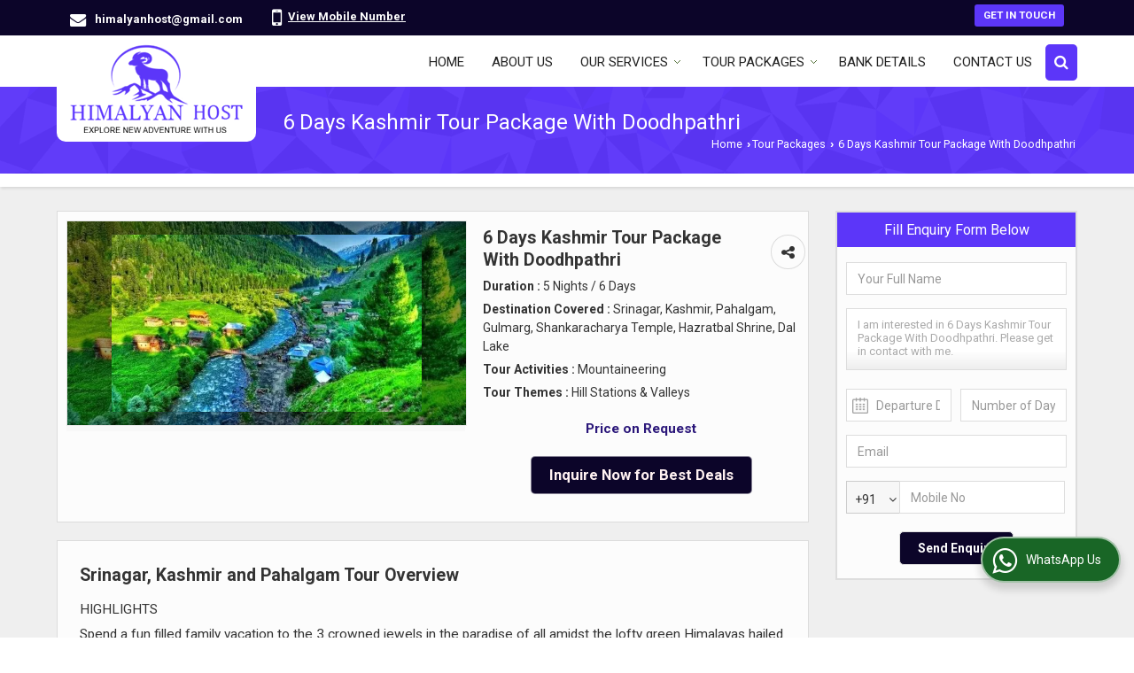

--- FILE ---
content_type: text/html; charset=UTF-8
request_url: https://www.himalyanhost.in/holiday-packages/6-days-kashmir-tour-package-with-doodhpathri.htm
body_size: 25936
content:

			<!DOCTYPE html>
	<html lang="en">
	<head>
	<meta charset="utf-8">
	<link rel="preconnect" href="https://fonts.googleapis.com">
	<link rel="preconnect" href="https://fonts.gstatic.com" crossorigin>
	<link rel="preconnect" href="https://catalog.wlimg.com" crossorigin>
	<link rel="dns-prefetch" href="https://catalog.wlimg.com" crossorigin>
		<meta name="viewport" content="width=device-width, initial-scale=1, maximum-scale=2">
		<title>Book 6 Days Kashmir Tour Package With Doodhpathri - 5 Nights / 6 Days Tour Packages</title>
		<meta name="description" content="Himalyan Host offers 6 Days Kashmir Tour Package With Doodhpathri - 5 Nights / 6 Days tour package, budget Mountaineering tour packages for Srinagar, Kashmir, Pahalgam, Gulmarg, Shankaracharya Temple, Hazratbal Shrine, Dal Lake at exciting price.">
		<meta name="keywords" content="book 6 days kashmir tour package with doodhpathri - 5 nights / 6 days tour packages, mountaineering tour packages, srinagar, kashmir, pahalgam, gulmarg, shankaracharya temple, hazratbal shrine, dal lake tour packages">
			<meta property="og:title" content="Book 6 Days Kashmir Tour Package With Doodhpathri - 5 Nights / 6 Days Tour Packages">
		<meta property="og:site_name" content="Himalyan Host">
			<meta property="og:url" content="https://www.himalyanhost.in/holiday-packages/6-days-kashmir-tour-package-with-doodhpathri.htm">
			<meta property="og:description" content="Himalyan Host offers 6 Days Kashmir Tour Package With Doodhpathri - 5 Nights / 6 Days tour package, budget Mountaineering tour packages for Srinagar, Kashmir, Pahalgam, Gulmarg, Shankaracharya Temple, Hazratbal Shrine, Dal Lake at exciting price.">		
		<meta property="og:type" content="website">
			<meta property="og:image" content="https://ttw.wlimg.com/package-images/photo-small/dir_51/1529511/385995.jpg">
			<meta property="og:logo" content="https://ttw.wlimg.com/package-images/photo-small/dir_51/1529511/385995.jpg">
		<meta property="twitter:card" content="summary_large_image">
			<meta property="twitter:title" content="Book 6 Days Kashmir Tour Package With Doodhpathri - 5 Nights / 6 Days Tour Packages">
			<meta property="twitter:url" content="https://www.himalyanhost.in/holiday-packages/6-days-kashmir-tour-package-with-doodhpathri.htm">
			<meta property="twitter:description" content="Himalyan Host offers 6 Days Kashmir Tour Package With Doodhpathri - 5 Nights / 6 Days tour package, budget Mountaineering tour packages for Srinagar, Kashmir, Pahalgam, Gulmarg, Shankaracharya Temple, Hazratbal Shrine, Dal Lake at exciting price.">
			<meta property="twitter:image" content="https://ttw.wlimg.com/package-images/photo-small/dir_51/1529511/385995.jpg">
			<link rel="canonical" href="https://www.himalyanhost.in/holiday-packages/6-days-kashmir-tour-package-with-doodhpathri.htm">
						<link rel="preload" as="style" href="https://catalog.wlimg.com/main-common/catalog_common.css">
						<link rel="stylesheet" href="https://catalog.wlimg.com/main-common/catalog_common.css" >
						<link rel="preload" as="style" href="https://catalog.wlimg.com/templates-images/12569/12572/catalog.css">
						<link rel="stylesheet" href="https://catalog.wlimg.com/templates-images/12569/12572/catalog.css" >
						<!--noscript class="deferred-styles"-->
						<link rel="stylesheet" href="https://catalog.wlimg.com/templates-images/12569/12572/responsive.css"  media="(min-width:641px) and (max-width:980px)">
						<!--/noscript-->
						<!--noscript class="deferred-styles"-->
						<link rel="stylesheet" href="https://catalog.wlimg.com/templates-images/12569/12572/mobile.css"  media="(max-width:640px)">
						<!--/noscript-->
					<link rel="icon" href="https://catalog.wlimg.com/4/1529511/other-images/favicon.ico" type="image/x-icon">
					<link href="https://catalog.weblink.in/dynamic-files/ttw/other-files/1529511/1529511.css" rel="stylesheet">
		<style> @import url('https://fonts.googleapis.com/css2?family=Roboto&display=swap');
		body,html body,h1,h2,h3,h4,h5,h6,.smsBtn, .emailBtn,.ffpp,.ffos,.ffrr,.input,input,select,textarea
		{font-family: 'Roboto', sans-serif !important;font-weight:normal;}
		.ddsmoothmenu ul li a{font-family: 'Roboto', sans-serif !important;}
		</style>
	<style>
	
	.company_logo .com_title a{font-weight:600;}		
	</style>
		<style>@import url('https://fonts.googleapis.com/css2?family=Open+Sans&display=swap');
		</style><script>
			var loadDeferredStyles = function() {
				var addStylesNode = document.getElementsByClassName("deferred-styles");
				var replacement = document.createElement("div");
				replacement.innerHTML = '';
				for (var i = 0; i < addStylesNode.length; i++) {
					replacement.innerHTML += addStylesNode[i].textContent;
				}
				if((replacement.innerHTML).trim() != ''){
					document.body.appendChild(replacement);  
				}       
			};
	       var raf = requestAnimationFrame || mozRequestAnimationFrame ||
	           webkitRequestAnimationFrame || msRequestAnimationFrame;
	       if (raf) raf(function() { window.setTimeout(loadDeferredStyles, 0); });
	       else window.addEventListener('load', loadDeferredStyles);
	     </script>
			<link rel="preload" as="script" href="https://catalog.wlimg.com/main-common/catalog_common_new.js">
			<script  src="https://catalog.wlimg.com/main-common/catalog_common_new.js"></script>
			<link rel="preload" as="script" href="https://catalog.wlimg.com/templates-images/12569/common/catalog_new.js">
			<script  src="https://catalog.wlimg.com/templates-images/12569/common/catalog_new.js"></script>
		<script>
		jQuery('.fancybox').fancybox();
		jQuery( document ).ready(function() {
		jQuery('[data-fancybox="showZoomImage"]').fancybox({
		thumbs : {
		autoStart : true,
		axis      : 'x'
		}
		});
		});
		</script>
		<script>jQuery(document).ready(function(e) {
			
		jQuery('.myTabs').tabs({'fxShow': true,'bookmarkable':false});
		
		jQuery(".tcl .plus").live("click", function() {
			jQuery(this).toggleClass('act').parent().find('ul').slideToggle('slow');
			});	
			
			jQuery(".plusMinus").on("click", function(){
				jQuery(this).toggleClass('act').parent().next('.showHide_rp').slideToggle('slow');
			});
			
			if ($(window).width() < 992) {
				jQuery('.right-head .icon').click(function(event){
				jQuery(this).toggleClass('open');
				jQuery(this).parent('.right-head').toggleClass('open');
				jQuery('.right-head .dropdown').slideToggle(300);
				event.stopPropagation()
				});      
				jQuery('html, body').click(function(){ 
				jQuery('.right-head, .right-head .icon').removeClass('open');
				jQuery('.right-head .dropdown').slideUp(300)
				});		
				jQuery('.right-head .dropdown').on('click',function(event){
				event.stopPropagation();
				});
				$('[data-fancybox]').fancybox({
				  protect: true
				});
			}	
			
		});	
		</script>
		<script>
		jQuery(window).load(function(e) {
			function triggerHtmlEvent(element, eventName)
			{
			    var event;
			    if(document.createEvent) {
			        event = document.createEvent('HTMLEvents');
			        event.initEvent(eventName, true, true);
			        element.dispatchEvent(event);
			    }
			    else {
			    event = document.createEventObject();
			        event.eventType = eventName;
			        element.fireEvent('on' + event.eventType, event);
			    }
			}
		
			<!-- Flag click handler -->
			$('.translation-links a').click(function(e)
			{
				e.preventDefault();
				var lang = $(this).data('lang');
				$('#google_translate_element select option').each(function(){
				if($(this).text().indexOf(lang) > -1) {
					$(this).parent().val($(this).val());
					var container = document.getElementById('google_translate_element');
					var select = container.getElementsByTagName('select')[0];
					triggerHtmlEvent(select, 'change');
				}
			    });
			});
		})
		</script>
		<script>
		jQuery(window).load(function(){
		var DG_T = jQuery('.fixer').offset().top; 
		var WH1 = jQuery(window).innerHeight();
		var FH1 = jQuery('.fixer').outerHeight();   
		var DH1 = jQuery(document).innerHeight()-(FH1+DG_T*2.3);
		var SH1 = WH1+FH1;
		
		if(DH1>= SH1){
		jQuery(window).scroll(function(){if(jQuery(this).scrollTop()>DG_T){jQuery('.fixer').addClass('t2_fixer'); jQuery('.top_space').show();}else{jQuery('.fixer').removeClass('t2_fixer'); jQuery('.top_space').hide();}		
		})}
		}) 
		</script>
	<style>
	/***** MODIFY THEME *****/
	#saveThemeContainer{top:130px; z-index:999999}
	#saveThemeToggle,#saveThemeContent{background:#222 none no-repeat center center;border:1px solid #fff;border-left:0;border-top:0;box-shadow:0 0 7px #000;}
	#saveThemeToggle{background-image:url(https://catalog.wlimg.com/templates-images/12569/12572/setting-icon.gif);width:30px;height:30px;margin-left:-1px;}
	
	body.boxed{max-width:1200px; margin:0 auto;-webkit-box-shadow: 0px 0px 8px 1px rgba(0,0,0,0.2);-moz-box-shadow:0px 0px 8px 1px rgba(0,0,0,0.2);box-shadow: 0px 0px 8px 1px rgba(0,0,0,0.2); position:relative;}
	.layout-style{padding-top:12px;text-align: center;} .layout-style p{color:#fff;font-size:14px;line-height:22px;text-align:center; }
	.page-style{width:40px;padding:8px;border:1px solid #b0b0b0;margin:2px;display:inline-block;background:#ffffff;color:#333;
	    cursor:pointer;font-size:12px;text-align:center; }
	.page-style.active{color:#00abed; border:1px solid #00abed; }
	.bg1, .bg2, .bg3, .bg4{width:12px;height:8px;background-size:cover;border:4px solid #fff;margin-bottom:0px; }
	.reset{width:12px;height:8px;border:4px solid #fff;margin-bottom:0px;background:#000;}
	.bg1{background:url(https://catalog.wlimg.com/templates-images/12569/12572/bg1.jpg);} .bg2{background:url(https://catalog.wlimg.com/templates-images/12569/12572/bg2.jpg);}
	.bg3{background:url(https://catalog.wlimg.com/templates-images/12569/12572/bg3.jpg);} .bg4{background:url(https://catalog.wlimg.com/templates-images/12569/12572/bg4.jpg);}
	</style>
	<style id="styleBackgroundColor_02">
	 #headerFormatNT nav.f1, a.button, .button a, .category li:hover .bg,footer,.right-head .icon span, .right-head .icon span::before, .right-head .icon span::after, .headRw_f3.headHr, .clfd-price, .slider-content3 a + a, .slider-content4 a + a, .services-list .ser-icon, a.site-btn, button.site-btn, #middle .ui-tabs-nav .ui-tabs-selected a, #middle .ui-tabs-nav a:hover, #middle .ui-tabs-nav a:focus, #middle .ui-tabs-nav a:active, #middle .ui-tabs-nav .ui-tabs-active a, #middle .ui-tabs-nav .ui-state-active a, footer .headHr, .headHr, .paging span.on, .paging a:hover, a.buttonBig:hover, input.buttonBig:hover, .buttonBig a:hover,.bx-wrapper .bx-pager.bx-default-pager a:hover,.bx-wrapper .bx-pager.bx-default-pager a.active,.back, .clfd-details .bx-wrapper .bx-prev, .nslider .bx-wrapper .bx-prev,.clfd-details .bx-wrapper .bx-next, .nslider .bx-wrapper .bx-next, .saleRent .bx-wrapper .bx-prev,.saleRent .bx-wrapper .bx-next, .headFormat.f6, .resort-box2:hover .iconBox, .theme1, .head-bdrb::before, input.button:hover, .hd_frmt_f6_outer, header.f6Tree_bg ~ .headBg.theme2,.shapeLtPolyg::before, input.razorpay-payment-button:hover, .tstArrow .testimonial_fm ul li > div span.i.large:before, .theme1-before:before, .theme1-after:after, .theme1-before *:before, .theme1-after *:after, .fldynBnr span.buttonBig:hover{background-color: #0c0529;} 
	     header.f48 .row2:after{border-right-color:#0c0529;} 
	     .logoBg::before, .logoBg::after,.ui-tabs-nav .ui-tabs-selected a:after, .hoverHdDt .slider ul li > div{border-top-color:#0c0529;}
	     .contDtls .smsBtn.theme2,.theme1Bdr, .tileCBdr::after{border-color:#0c0529;}
	     .job-rdsBdr .slider ul li > div:hover {border-left-color: #0c0529;}
	</style>
	
	
	<style id="styleBackgroundColor_03">
	  .ddsmoothmenu > ul > li > a.selected, .ddsmoothmenu ul li a:hover, .ddsmoothmenu ul li.on>a, nav.f2 .ddsmoothmenu ul li a:hover, nav.f2 .ddsmoothmenu ul li.on > a, nav.f3 .ddsmoothmenu ul li a:hover, nav.f3 .ddsmoothmenu > ul > li > a.selected, nav.f3 .ddsmoothmenu ul li a:hover, nav.f3 .ddsmoothmenu ul li.on > a, a.buttonBig, input.buttonBig, .buttonBig a,.category .bg, .slider-content h1::after, .slider-content .hd1::after, a.button:hover, .button a:hover, input.button, .slider-content2 .search-btn, .search-btn, .slider-content3 a, .slider-content4 a, .contact-icon, button.site-btn, #middle .ui-tabs-nav a, #middle .ui-tabs-nav .ui-tabs-disabled a:hover, #middle .ui-tabs-nav .ui-tabs-disabled a:focus, #middle .ui-tabs-nav .ui-tabs-disabled a:active, #tml > ul >li.on > a, #tml > ul > li:hover > a, #footerFormat1 a.button,.project_tml > li.on a, .project_tml > li a:hover,#projectMoreLinksDiv a:hover,.front, #bx-pager ul li a.active, .resort-box .overlay, .clfd-details .bx-wrapper .bx-next:hover, .nslider .bx-wrapper .bx-next:hover, .clfd-details .bx-wrapper .bx-prev:hover, .nslider .bx-wrapper .bx-prev:hover, .borderB::after, .saleRent .bx-wrapper .bx-prev:hover,.saleRent .bx-wrapper .bx-next:hover, .resort-box2 .iconBox, .supHead, .sale, .clfd-icon li:hover, .theme2, .left_Frmt h2 + p::after, #footerFormat1 .button, .head-bdrb::after, .f16-service .back, .ttw-navbg .t2_fixer, .menu.f6-ttw::before, .hd_frmt_f6_outer::before, .tour-clfd ul li .h a:before, .bdr-btn:hover, .bdr-btn a:hover, .reiDetail-nav ul li a:hover, .reiDetail-nav ul li a.on, .step-services .slider li > div:hover, header.f48 .tgl li:hover, .headingBbdr .h1::after, .ddsmoothmenu ul li ul a.selected, .ddsmoothmenu ul li ul a:hover, .ddsmoothmenu ul li ul li.on > a, .logoPolyg::before, .shapeRtPolyg::before, .shapeRtPolyg::after, input.razorpay-payment-button, .relOtherinfo .slider ul li:nth-child(2) > div.tstImgView::after, nav.f3.f3_trans .ddsmoothmenu > ul > li > a:hover::before, nav.f3.f3_trans .ddsmoothmenu > ul > li > a.selected::before, nav.f3.f3_trans .ddsmoothmenu > ul > li.on > a::before, .themeProBg .slider ul li .data:hover, .themeCinfo ul li:hover > .cInfo-box, .tp_f3 .slider ul li > .data:hover, .tp_f3 .slider ul li > .data:hover > .dib, .rei-ser .slider ul li .data:hover, div.ddsmoothmobile ul li.on a, div.ddsmoothmobile ul li.selected a, div.ddsmoothmobile ul li:hover a, .reiSlBtm .fluid_dg_caption .btns a:hover, .arwBtn a.buttonBig::before, .hoverHdDt .slider ul li > div::before, .theme2-before:before, .theme2-after:after, .theme2-before *:before, .theme2-after *:after, .fldynBnr span.buttonBig, #middle #tabs-enq .ui-tabs-nav .ui-tabs-selected a, #middle #tabs-enq .ui-tabs-nav a:hover, #middle #tabs-enq .ui-tabs-nav a:focus, #middle #tabs-enq .ui-tabs-nav a:active, #middle #tabs-enq .ui-tabs-nav .ui-tabs-active a, #middle #tabs-enq .ui-tabs-nav .ui-state-active a{background-color:#5c36f9;}
	  .h2 h2, .h2 h3, #middle .h2 p.rHead,.project_tml,.shadowList ul li:hover .cdctent.bdrB, .enq-frm input:focus, .enq-frm select:focus, .headFormat.f6::before, .banner_area.f6 .fluid_dg_visThumb.fluid_dgcurrent, .bdr-btn, .bdr-btn a, .single-product .single-box-bdr, .contDtls .emailBtn.theme1, .headingBbdr.fullAbt .buttonBig::after, .relImgCont .row1.dt .col-1.w25 > .pr,.themeBdr, .theme2Bdr, .sngTitle.btmArrw .ic, .ltHdBdr .hd_h2 h2.hd_NT {border-color:#5c36f9; }	
	  .intro-f3 .enter-btn:after, .job-rdsBdr .slider ul li > div{border-left-color:#5c36f9; } 
	  .ttw-navbg::before, .clickBox, .trngleAbtshape .DynBanner::after, .trngleBtmShape .imgShape::after {border-bottom-color:#5c36f9;}
	  .contDtls .emailBtn.theme1, footer .planNwsltr input.button, .sngTitle .slider ul li:hover .clfd-view .heading a{color:#5c36f9;}
	  .trngleAbtshape .DynBanner::before, .triangle-topleft::after,#tabs-enq .ui-tabs-nav .ui-tabs-selected a:after{border-top-color: #5c36f9;}
	  .svgCompInfo .iconBox svg{fill:#5c36f9;}
	  .slRghtCont .fluid_dg_caption > div{ border-color:#5c36f9;}
	</style>
	
	
	
	<style id="styleBackgroundColor_04">
	    .dif, .dif a, a.dif, .dif2 span, .dif2 span a, a:hover, #middle .bxslider .h, #middle .bxslider .h a, div.ddsmoothmobile ul li a:hover, #middle .h2 h2, .ttw-serbg .data .dif a, .ttw-serbg .data .dif, .ttw-serbg .data a.dif, .indService ul li > div:before, .contDtls .smsBtn.theme2, nav.f3.f3_trans .ddsmoothmenu > ul > li.on > a, nav.f3.f3_trans .ddsmoothmenu > ul > li > a:hover, nav.f3.f3_trans .ddsmoothmenu > ul > li > a.selected, .reiSlBtm .fluid_dg_caption .btns a, .arwBtn a.buttonBig{color: #2b177a; }
	</style>
	
	<style id="styleBackgroundColor_05">
	     #bodyFormatNT.evenOdd section:nth-child(odd), #bodyFormatNT.oddEven section:nth-child(even), .bodycontent,#headerFormatNT nav.f3, .t2_fixer.bg_df{background-color:#ffffff;} 
		.headFormat.f6.hd_new.f6-ttw::before{border-bottom-color:#ffffff; }
		.banner_area.f16::before,.single-product .single-product, header.f48 .row2:before{border-right-color:#ffffff;}
		.f16-service::after,.ltTrng::before{border-left-color:#ffffff; }
		#bodyFormatNT.evenOdd section:nth-child(odd) .data .view-arrow, #bodyFormatNT.oddEven section:nth-child(even) .data .view-arrow{background:#ffffff;}
		.fede-content .view-more:before{background:linear-gradient(90deg, rgba(255, 255, 255, 0) 0%, #ffffff 28%);}
	</style>
	
	
	<style id="styleBackgroundColor_06">
	    #bodyFormatNT.evenOdd section:nth-child(even), #bodyFormatNT.oddEven section:nth-child(odd){background-color:#f3f3f3;}  
	    #bodyFormatNT.evenOdd section:nth-child(even) .data .view-arrow, #bodyFormatNT.oddEven section:nth-child(odd) .data .view-arrow{background:#f3f3f3;}
	</style>
	
	
	<style id="styleBackgroundColor_07">
	   html body{background-color:#ffffff;}  
	</style>
	
	<style id="styleBackgroundColor_08">
	   .head-c1{color:#0c0529;}  
	</style>
	
	<style id="styleBackgroundColor_09">
	   .head-c2{color:#5c36f9;}  
	</style>
		<style id="styleBackgroundColor_10">
		  .theme3{background-color:#0c0529;}  
		</style>
		<style id="styleBackgroundColor_11">
		  .theme4{background-color:#5c36f9;} .theme4c{color:#5c36f9; }  
		</style>
			<style id="styleBackgroundColor_14">
			  .theme5, .ttw-navbg .ddsmoothmenu ul li a:hover, .ttw-navbg .ddsmoothmenu ul li a:hover, .ttw-navbg .ddsmoothmenu ul li.on > a{background-color:#e92f2f; } 
			</style>
		<style id="styleBackgroundColor_12">
		  .headVr{background-color:#f8f8f8; }  
		</style>
		<style id="styleBackgroundColor_13">
		  .data, .testimonial_fm li > div.data, .smsEmailTop .smsEmail .theme1{background-color:#fcfcfc; } 
		</style><style>#footerFormat1 .bgReverce{background-image:url(https://catalog.wlimg.com/templates-images/12569/12572/ttw_footerbg.png);}</style>
			<script type="application/ld+json">
		    {
		      "@context": "https://schema.org",
		      "@type": "TouristAttraction",
		      "address": {
		        "@type": "PostalAddress",
		         "addressRegion": "Srinagar, Kashmir, Pahalgam, Gulmarg, Shankaracharya Temple, Hazratbal Shrine, Dal Lake"        
		                 },
		      "description": "HIGHLIGHTS
Spend a fun filled family vacation to the 3 crowned jewels in the paradise of all amidst the lofty green Himalayas hailed all over the world to glittering lakes surrounded by stationary houseboats in the Heaven on Earth - Kashmir. From watching sunset in a Shikara ride on the rippling Dal Lake to witnessing the running water in the canals reflecting the beauty of the sky and the Himalayas in the Mughal Gardens, Kashmir has it all. Live the magical family moments with cozy and comfortable suites, warm hosts combined with delicious Kashmiri food will make up a unique and idyllic stay in a houseboat.

Sit back and watch the shepherd boys wave as they cross the banks of the foaming and gurgling Lidder River which curves its way around the mountains to nearby spots like Aru Valley or Betaab Valley. Slide down the hill on a ski or a sledge and roll some balls to make a snowman or get into a snow fight at the heartland of winter sports in Gulmarg. Recreate your favourite bollywood moment by getting a postcard perfect photograph against the flower laden meadows of Sonmarg.",
		      "name": "6 Days Kashmir Tour Package With Doodhpathri",
		      "telephone": "+91-7018035289"
		    }
		    </script>
			<script defer src="https://catalog.wlimg.com/main-common/jquery.ui.totop.js"></script>
		<script>jQuery(document).ready(function(e){
		jQuery().UItoTop({ easingType:'easeOutQuart' });
		});
		</script>	
	</head>
	<body class="del_inHdr  "  >
	<div class="bodycontent ttw submit-body-space"><header id="headerFormatNT">
     <div class="headRw_f3 theme1">
        <div class="wrap">
            <div class="right-head fo">
                <div class="icon"><span> </span></div>
                <ul class="dropdown">
                    <li class="dib xlarge"><table class="top-head mt3px">
<tr>
<td><i class="fa xxlarge vam fa-envelope mr10px"></i></td>
<td><span class="di fw6">
		<a href="mailto:himalyanhost@gmail.com" target="_blank">himalyanhost@gmail.com</a></span></td>
</tr>
</table> </li>
                    <li class="dib xlarge"><table class="top-head mt3px tooltip callTip ttBtm">
<tr>
<td><i style="line-height:18px;font-size:2em" class="fa fa-mobile vam mr7px"></i></td>
<td><span class="di fw6">
			<span role="button" class="primarynumber" data-mobile="
			08047018750">
			<span class="cp u dif">View Mobile Number</span></span>
			<script>
		      $('.primarynumber').click(function(){var dg=$(this).data('mobile'); $(this).html(dg)})
		    </script></span><span class="tooltipVt"> </span></td>
</tr>
</table></li>
                    <li class="dib xlarge fr"> <div class="theme2 c3px ts0 ttu small ac">
			<a href="https://www.himalyanhost.in/contact-us.htm"  class="p2px10px bdr0 dib ts0 b">Get in Touch</a></div> </li>
                </ul>
            </div>
        </div>
    </div>
</header>
<section class="pr">
  <div class="fixer bg_df verComp_fix">
    <div class="headBg-inner theme2 pa"></div>    
    <div class="wrap fo pr">
        <div class="row dt col-12 ver_comp">
            <div class="col-1 f_con" style="vertical-align: top;">
            <div class="cbl10px cbr10px bodycontent dib pl15px pr15px"> <div class="company_mH dt"><div class="dib dtc vam" id="company"><a class="dib" href="https://www.himalyanhost.in/" title="Himalyan Host"><img  src="https://catalog.wlimg.com/4/1529511/other-images/12569-comp-image.png" width="" height=""  alt="Himalyan Host" title="Himalyan Host" loading="lazy"></a></div></div> 
            <script>jQuery(window).load(function(e){jQuery('.f_con').css('width',jQuery('.f_con>*').innerWidth())});</script>
             </div>
            </div>
            <div class="col-2 pl30px rightL-dropNav" style="vertical-align:top;">           
            <div class="mt10px mb10px ttu b">
			<a href="javascript:;" id="search-btn" title="Search" class="theme2 spro-btn p10px c5px dib dib xlarge fr ac"><i class="fa fa-search"></i></a>
			<div class="popLayer dn"></div>
		    <div class="abs-serch-box p10px bodycontent dn">
					<form name="frmttwsearch" id="frmttwsearch" method="get" action="https://www.himalyanhost.in/ttw-search.php">
			<div class="travelPackageSearch horizontal">
			<div class="h h2"><b class="b1"></b><b class="plusMinus"></b><h2>Search Packages</h2></div>   	
			<div class="ic fo mt7px showHide_rp">
			
			<div class="fl">
			<p class="mb2px"><b class="lh2em">Packages for</b></p>
			<div class="mb10px">
				<select id="srch_kword" name="srch_kword" class="w90 p5px">
				<option value="0">--Select--</option>
						<option value="Chandigarh">Chandigarh</option>
						<option value="Chandigarh City"> -- Chandigarh City</option>
						<option value="Delhi">Delhi</option>
						<option value="New Delhi"> -- New Delhi</option>
						<option value="Goa">Goa</option>
						<option value="Anjuna"> -- Anjuna</option>
						<option value="Calangute"> -- Calangute</option>
						<option value="Goa City"> -- Goa City</option>
						<option value="North Goa"> -- North Goa</option>
						<option value="Panaji"> -- Panaji</option>
						<option value="Panjim"> -- Panjim</option>
						<option value="South Goa"> -- South Goa</option>
						<option value="Himachal Pradesh">Himachal Pradesh</option>
						<option value="Chitkul"> -- Chitkul</option>
						<option value="Dalhousie"> -- Dalhousie</option>
						<option value="Dharamshala"> -- Dharamshala</option>
						<option value="Jispa"> -- Jispa</option>
						<option value="Kalpa"> -- Kalpa</option>
						<option value="Kangra"> -- Kangra</option>
						<option value="Kasol"> -- Kasol</option>
						<option value="Kaza"> -- Kaza</option>
						<option value="Khajjiar"> -- Khajjiar</option>
						<option value="Kufri"> -- Kufri</option>
						<option value="Kullu"> -- Kullu</option>
						<option value="Lahaul &amp; Spiti"> -- Lahaul &amp; Spiti</option>
						<option value="Manali"> -- Manali</option>
						<option value="Manikaran"> -- Manikaran</option>
						<option value="Narkanda"> -- Narkanda</option>
						<option value="Sangla"> -- Sangla</option>
						<option value="Sarahan"> -- Sarahan</option>
						<option value="Shimla"> -- Shimla</option>
						<option value="Tabo"> -- Tabo</option>
						<option value="Tosh"> -- Tosh</option>
						<option value="Jammu &amp; Kashmir">Jammu &amp; Kashmir</option>
						<option value="Gulmarg"> -- Gulmarg</option>
						<option value="Kargil"> -- Kargil</option>
						<option value="Kashmir"> -- Kashmir</option>
						<option value="Leh Ladakh"> -- Leh Ladakh</option>
						<option value="Pahalgam"> -- Pahalgam</option>
						<option value="Sonamarg"> -- Sonamarg</option>
						<option value="Srinagar"> -- Srinagar</option>
						<option value="Kerala">Kerala</option>
						<option value="Alleppey"> -- Alleppey</option>
						<option value="Kochi"> -- Kochi</option>
						<option value="Kumarakom"> -- Kumarakom</option>
						<option value="Munnar"> -- Munnar</option>
						<option value="Thekkady"> -- Thekkady</option>
						<option value="Punjab">Punjab</option>
						<option value="Amritsar"> -- Amritsar</option>
						<option value="Pathankot"> -- Pathankot</option>
						<option value="Rajasthan">Rajasthan</option>
						<option value="Ajmer"> -- Ajmer</option>
						<option value="Bikaner"> -- Bikaner</option>
						<option value="Chittorgarh"> -- Chittorgarh</option>
						<option value="Jaipur"> -- Jaipur</option>
						<option value="Jaisalmer"> -- Jaisalmer</option>
						<option value="Jodhpur"> -- Jodhpur</option>
						<option value="Kumbhalgarh"> -- Kumbhalgarh</option>
						<option value="Mount Abu"> -- Mount Abu</option>
						<option value="Udaipur"> -- Udaipur</option>
						<option value="Uttar Pradesh">Uttar Pradesh</option>
						<option value="Rampur"> -- Rampur</option>
						<option value="Uttarakhand">Uttarakhand</option>
						<option value="Auli"> -- Auli</option>
						<option value="Badrinath"> -- Badrinath</option>
						<option value="Corbett"> -- Corbett</option>
						<option value="Dehradun"> -- Dehradun</option>
						<option value="Devprayag"> -- Devprayag</option>
						<option value="Guptakashi"> -- Guptakashi</option>
						<option value="Haridwar"> -- Haridwar</option>
						<option value="Joshimath"> -- Joshimath</option>
						<option value="Kausani"> -- Kausani</option>
						<option value="Kedarnath"> -- Kedarnath</option>
						<option value="Mussoorie"> -- Mussoorie</option>
						<option value="Nainital"> -- Nainital</option>
						<option value="Rishikesh"> -- Rishikesh</option></select></div>
			</div>
				<div class="fl">
				<p class="mb2px"><b class="lh2em">Budget</b> (Optional)</p>
				<div class="mb10px">
			<select id="budget" name="budget" class="w90 p5px">
			<option value="0">--Select--</option>
				<option value="1,1500">Below 1500</option>
				<option value="1501,3000">1501 to 3000</option>
				<option value="3001,5000">3001 to 5000</option>
				<option value="5001,10000">5001 to 10000</option>
				<option value="10001,15000">10001 to 15000</option>
				<option value="15001,25000">15001 to 25000</option>
				<option value="25001,">Above 25000</option>
			</select></div>
				</div>	
				<div class="fl">
				<p class="mb2px"><b class="lh2em">No. of Nights</b> (Optional)</p>
				<div class="mb10px">
			<select id="nights" name="nights" class="w90 p5px">
			<option value="0">--Select--</option>
				<option value="1">1 Night &amp; 2 Days</option>
				<option value="2">2 Nights &amp; 3 Days</option>
				<option value="3">3 Nights &amp; 4 Days</option>
				<option value="4">4 Nights &amp; 5 Days</option>
				<option value="5">5 Nights &amp; 6 Days</option>
				<option value="6">6 Nights &amp; 7 Days</option>
				<option value="99">More than 7 nights</option>
			</select></div>
				</div>	
				<div class="fl">
				<p class="mb2px"><b class="lh2em">Tour Theme</b> (Optional)</p>
				<div class="mb10px">
			<select name="catgCode" id="catgCode" class="w90 p5px">
			<option value="">--Select--</option>
						<option value="103">Beaches Sightseeing</option>
						<option value="89">Boat Safari</option>
						<option value="80">Boating</option>
						<option value="75">Elephant Safari</option>
						<option value="12">Forts and Palaces</option>
						<option value="69">House Boat</option>
						<option value="67">Jeep Safari</option>
						<option value="34">Jungle Safari</option>
						<option value="62">Motor Biking</option>
						<option value="55">Mountaineering</option>
						<option value="130">Museums</option>
						<option value="156">Sightseeing</option>
			</select></div>
				</div>
			<p class="fl">
			<span class="mb2px db  vh"><span class="lh2em"></span>hidden</span>
			<a class="button p5px pl10px pr10px b large" href="#" onclick="document.getElementById('frmttwsearch').submit();">Search</a>
			<input type="hidden" name="search_type" value="tour"></p>
			<div class="cb"></div>
			</div>
			</div>
				</form>
			</div>
			<script>
			  jQuery(document).ready(function(){  
			    jQuery(".spro-close, .popLayer").click(function(){
			     jQuery(".abs-serch-box, .popLayer").slideUp();    
			    });
			   jQuery('.spro-btn').click(function(event){
			    jQuery('.abs-serch-box, .popLayer').slideToggle();
				event.stopPropagation();
				if(jQuery('.spro-btn i').hasClass('fa-search')){
	              jQuery('.spro-btn i').removeClass('fa-search').addClass('fa-times');
                  } else {
                  jQuery('.spro-btn i').removeClass('fa-times').addClass('fa-search');
                }	
			   });
			   jQuery('.abs-serch-box').click(function(e){
				e.stopPropagation();
			   });   
			  });
			</script><nav class="f3 fr">
    <a class="animateddrawer" id="ddsmoothmenu-mobiletoggle" href="#"><span></span></a>
      <div id="smoothmenu1" class="ddsmoothmenu al" style="font-weight:normal;">
                 <ul><li ><a href="https://www.himalyanhost.in/"  title="Home" >Home</a></li><li ><a href="https://www.himalyanhost.in/about-us.htm"   title="About Us" >About Us</a></li><li ><a href="javascript:;"  title="Our Services" >Our Services</a>
						<ul class="menu_style">
                    	<li class="menu-arrow menu-arrow-top ac cp bdr0"></li><li  class="liH" ><a href="https://www.himalyanhost.in/tour-operators-in-shimla.htm"    title="Tour Operators in Shimla" >Tour Operators</a></li><li  class="liH" ><a href="https://www.himalyanhost.in/car-coach-rental-in-shimla.htm"    title="Car &amp; Coach Rental in Shimla" >Car &amp; Coach Rental</a></li><li  class="liH" ><a href="https://www.himalyanhost.in/flight-booking-in-shimla.htm"    title="Flight Booking in Shimla" >Flight Booking</a></li><li  class="liH" ><a href="https://www.himalyanhost.in/railway-ticket-booking-in-shimla.htm"    title="Railway Ticket Booking in Shimla" >Railway Ticket Booking</a></li><li  class="liH" ><a href="https://www.himalyanhost.in/hotel-booking-in-shimla.htm"    title="Hotel Booking in Shimla" >Hotel Booking</a></li><li class="menu-arrow menu-arrow-down ac cp bdr0"></li></ul></li><li ><a href="https://www.himalyanhost.in/tour-packages.htm"   title="Tour Packages" >Tour Packages</a>
						<ul class="menu_style">
                    	<li class="menu-arrow menu-arrow-top ac cp bdr0"></li><li  class="liH" ><a href="#"  title="Tours by Destination" >Tours by Destination</a><ul><li ><a href="https://www.himalyanhost.in/manali-tour-packages.htm"  title="Manali Tour Packages" >Manali Tours</a></li><li ><a href="https://www.himalyanhost.in/kullu-tour-packages.htm"  title="Kullu Tour Packages" >Kullu Tours</a></li><li ><a href="https://www.himalyanhost.in/leh-ladakh-tour-packages.htm"  title="Leh Ladakh Tour Packages" >Leh Ladakh Tours</a></li><li ><a href="https://www.himalyanhost.in/lahaul-spiti-tour-packages.htm"  title="Lahaul &amp; Spiti Tour Packages" >Lahaul &amp; Spiti Tours</a></li><li ><a href="https://www.himalyanhost.in/kaza-tour-packages.htm"  title="Kaza Tour Packages" >Kaza Tours</a></li><li ><a href="https://www.himalyanhost.in/goa-city-tour-packages.htm"  title="Goa City Tour Packages" >Goa City Tours</a></li><li ><a href="https://www.himalyanhost.in/munnar-tour-packages.htm"  title="Munnar Tour Packages" >Munnar Tours</a></li><li ><a href="https://www.himalyanhost.in/udaipur-tour-packages.htm"  title="Udaipur Tour Packages" >Udaipur Tours</a></li><li ><a href="https://www.himalyanhost.in/srinagar-tour-packages.htm"  title="Srinagar Tour Packages" >Srinagar Tours</a></li><li ><a href="https://www.himalyanhost.in/pahalgam-tour-packages.htm"  title="Pahalgam Tour Packages" >Pahalgam Tours</a></li></ul></li><li  class="liH" ><a href="#"  title="Tours by Theme" >Tours by Theme</a><ul><li ><a href="https://www.himalyanhost.in/hill-stations-valleys-theme.htm"  title="Hill Stations &amp; Valleys Tour Packages" >Hill Stations &amp; Valleys Tours</a></li><li ><a href="https://www.himalyanhost.in/Monuments-Historical-places-theme.htm"  title="Monuments &amp; Historical Places Tour Packages" >Monuments &amp; Historical Places Tours</a></li><li ><a href="https://www.himalyanhost.in/culture-heritage-theme.htm"  title="Culture &amp; Heritage Tour Packages" >Culture &amp; Heritage Tours</a></li><li ><a href="https://www.himalyanhost.in/beaches-islands-theme.htm"  title="Beaches and Islands Tour Packages" >Beaches and Islands Tours</a></li><li ><a href="https://www.himalyanhost.in/religious-pilgrimage-theme.htm"  title="Religious &amp; Pilgrimage Tour Packages" >Religious &amp; Pilgrimage Tours</a></li><li ><a href="https://www.himalyanhost.in/honeymoon-romantic-tours-theme.htm"  title="Honeymoon &amp; Romantic Tour Packages" >Honeymoon &amp; Romantic Tours</a></li><li ><a href="https://www.himalyanhost.in/family-group-tours-theme.htm"  title="Family &amp; Group Tour Packages" >Family &amp; Group Tours</a></li><li ><a href="https://www.himalyanhost.in/wildlife-theme.htm"  title="Wildlife Tour Packages" >Wildlife Tours</a></li></ul></li><li  class="liH" ><a href="#"  title="Tours by Activity" >Tours by Activity</a><ul><li ><a href="https://www.himalyanhost.in/mountaineering-holidays-catid.htm"  title="Mountaineering Tour Packages" >Mountaineering Tours</a></li><li ><a href="https://www.himalyanhost.in/sightseeing-holidays-catid.htm"  title="Sightseeing Tour Packages" >Sightseeing Tours</a></li><li ><a href="https://www.himalyanhost.in/forts-palaces-holidays-catid.htm"  title="Forts and Palaces Tour Packages" >Forts and Palaces Tours</a></li><li ><a href="https://www.himalyanhost.in/beaches-sightseeing-holidays-catid.htm"  title="Beaches Sightseeing Tour Packages" >Beaches Sightseeing Tours</a></li><li ><a href="https://www.himalyanhost.in/jeep-safari-holidays-catid.htm"  title="Jeep Safari Tour Packages" >Jeep Safari Tours</a></li><li ><a href="https://www.himalyanhost.in/house-boat-holidays-catid.htm"  title="House Boat Tour Packages" >House Boat Tours</a></li><li ><a href="https://www.himalyanhost.in/elephant-safari-holidays-catid.htm"  title="Elephant Safari Tour Packages" >Elephant Safari Tours</a></li><li ><a href="https://www.himalyanhost.in/jungle-safari-holidays-catid.htm"  title="Jungle Safari Tour Packages" >Jungle Safari Tours</a></li><li ><a href="https://www.himalyanhost.in/motor-bike-holidays-catid.htm"  title="Motor Biking Tour Packages" >Motor Biking Tours</a></li><li ><a href="https://www.himalyanhost.in/boating-holidays-catid.htm"  title="Boating Tour Packages" >Boating Tours</a></li></ul></li><li class="menu-arrow menu-arrow-down ac cp bdr0"></li></ul></li><li ><a href="https://www.himalyanhost.in/bank-details.htm"   title="Bank Details" >Bank Details</a></li><li ><a href="https://www.himalyanhost.in/contact-us.htm"  title="Contact Us" >Contact Us</a></li></ul><p class="cb"></p>
      </div>
        <script>
	    ddsmoothmenu.arrowimages.down[1] = 'https://catalog.wlimg.com/templates-images/12569/12572/spacer.png ';
	    ddsmoothmenu.arrowimages.right[1] = 'https://catalog.wlimg.com/templates-images/12569/12572/spacer.png ';
	    ddsmoothmenu.arrowimages.left[1] = 'https://catalog.wlimg.com/templates-images/12569/12572/spacer.png ';
            ddsmoothmenu.init({
            mainmenuid: "smoothmenu1", 
            orientation: 'h', 
            classname: 'ddsmoothmenu',
            contentsource: "markup" 
         })
      </script>
</nav>
<script>
(function($){
	jQuery.fn.menuStylePlugin = function(){
        var $ = jQuery;
        var $self = $(this);
        var scrollSpeed = 200;
        var setScroll;
        var scrollTop = $(window).scrollTop();
        var li_position = $(".ddsmoothmenu > ul > li").offset();
        var li_outher = $(".ddsmoothmenu > ul > li").outerHeight(true);
        var li_exact_postion_top = parseInt(li_position.top-scrollTop)+parseInt(li_outher);
        var window_height = parseInt($( window ).height()-li_exact_postion_top-70);
        var li_height= $self.find("li.liH").height();
	        li_height=(li_height>0)?li_height:42;
        var maxLength = parseInt((window_height/li_height)+3);
        
        var initPlugin=function(){
            $self.find("li.liH").each(function(e){
                if((maxLength)-3 < e){
                    $(this).hide();
                }
            });
            $self.find('.menu-arrow-top').mouseover(function(e) {
				var $elmSelf = $(this);
                setScroll = setInterval(function() {
                    var prev = '', last = '';
                    $elmSelf.closest('ul').children().each(function(e, elm){
                        if(!$(elm).hasClass('menu-arrow') && $(elm).css('display') == 'none' && last == ''){
                            prev = elm;
                        } else if(!$(elm).hasClass('menu-arrow') && $(elm).css('display') != 'none' && prev != '' ){
                            last = elm;
                        }
                    });
                    if(prev != '' && last != ''){
                        $(prev).show();
                        $(last).hide();
                    }
                }, scrollSpeed);
            })
            .mouseleave(function(){
                clearInterval(setScroll);
            });
            $self.find('.menu-arrow-down').mouseover(function() {
				var $elmSelf = $(this);
                setScroll = setInterval(function() {
                    var prev = '', last = '';
                    $elmSelf.closest('ul').children().each(function(e, elm){
                        if(!$(elm).hasClass('menu-arrow') && $(elm).css('display') != 'none' && prev == ''){
                            prev = elm;
                        } else if(!$(elm).hasClass('menu-arrow') && $(elm).css('display') == 'none' && prev != '' && last == ''){
                            last = elm;
                        }
                    });
                    if(prev != '' && last != ''){
                        $(prev).hide();
                        $(last).show();
                    }
                }, scrollSpeed);
            })
            .mouseleave(function(){
                clearInterval(setScroll);
            });
            var totali = $self.find("li.liH").length;
            if (totali < maxLength){ 
                $self.find(".menu-arrow-top").hide();
                $self.find(".menu-arrow-down").hide();
            } else { 
                $self.find(".menu-arrow-top").show();
                $self.find(".menu-arrow-down").show();
            }

            $self.on('hover',"li.liH",function(){
                $self.find("li.liH").removeClass('on');
                $self.addClass('on');
            });
        };
        initPlugin();
    };
    jQuery.fn.menuStyle = function(){
        jQuery(this).each(function(){
            jQuery(this).menuStylePlugin();
        });
    }
})(jQuery);
jQuery(function(){
    jQuery('.menu_style').menuStyle();
});
jQuery(document).on('hover',".menu_style > li.liH",function(){
    jQuery(".menu_style > li.liH").removeClass('on');
    jQuery(this).addClass('on');
});
</script></div>         
         <div id="breadcrumbA"></div>
        </div> 
       </div>      
      </div>
   </div> 
</section>
					<div id="append2PageTittle">
    				<div class="page-title-inner bread-right head-inner fo">
    				<div id="breadcrumb">
					<div class="h1"><h1>6 Days Kashmir Tour Package With Doodhpathri</h1></div>
					<p class="breadcrumb ar uu small"><a href="https://www.himalyanhost.in/" title="Home">Home</a>
					
											<b class="ffv p2px">&rsaquo;</b><a href="https://www.himalyanhost.in/tour-packages.htm" title="Tour Packages">Tour Packages</a>  			
																
					<b class="ffv p2px">&rsaquo;</b> 6 Days Kashmir Tour Package With Doodhpathri</p>
					</div>
					</div>
					</div>
					<script>jQuery('#breadcrumbA').append(jQuery('#append2PageTittle').html());jQuery('#append2PageTittle').remove()</script>
									<section id="middle" class="propDtls ttwBtmFtSpace">
				<div class="wrap thinFormat " id="bodyFormatNT">
								
				<div class="row1 dt columns23"><!--MIDDLE ROW1 STARTS-->
				<div class="col-2 wideColumn ip ls"><!--MIDDLE ROW1 COL-2 STARTS-->				
								
						<script language="javascript"> 
							function topDestinationToggle(showHideDiv, switchTextDiv) {
							var ele = document.getElementById(showHideDiv);
							var text = document.getElementById(switchTextDiv);
							if(ele.style.display == "block") {
								ele.style.display = "none";
							  text.innerHTML = "View More &#9660;";
							}
							else {
							  ele.style.display = "block";
							  text.innerHTML = "View Less &#9650;";
							}
							}
		                </script>
											<script type="text/javascript">			
					(function($){	
					  $(function(){
						$('[id^=detailslider]').each(function(){
							$(this).DG_Slider({
								auto: true, mode:'fade', pager:true, pagerType:'short',controls:true
							});
						})
				
						$('a[rel=gall]').fancybox()
					  });	
					}(jQuery))
					</script>
				
					<div class="data mb15px mt15px p10px"> 
	 				<div class="fo dt w100"> 	 				
	 											<div class="dtc vat ttw-detail pr20px pr">
							<div class="headVr bdr0">
							<ul class="lsn gallery-slide" >
																	<li><div class="imgFrame m0a dib bdr"><div class="imgFrame picBg dtc ac vam lh0"><a rel="gall" data-fancybox="showZoomImage" href="https://ttw.wlimg.com/package-images/photo-big/dir_51/1529511/385995.jpg"><div class="imgWidth" style="background-image: url(https://ttw.wlimg.com/package-images/photo-big/dir_51/1529511/385995.jpg);background-size:cover;background-position:center;"><img src="https://ttw.wlimg.com/package-images/photo-small/dir_51/1529511/385995.jpg"  height="150"  width="150"    alt="6 Days Kashmir Tour Package With Doodhpathri" title="6 Days Kashmir Tour Package With Doodhpathri" ></div></a></div></div></li>
																	</ul>
														</div>
							</div>
												<div class="dtc pt7px ttwDtlsCont">
					<div class="adrsDtls">
											<div class="xxlarge fw6 mb7px lh13em">6 Days Kashmir Tour Package With Doodhpathri</div>
											<div class="ShareDropdown">		
					<div class="copyLinkPopup">Link Copied</div>	  
					<span class="data"><i class="fa fa-share-alt xxlarge vam"></i></span>
					<ul class="shareList data bdr0">
					<li><a target="_blank" href="https://www.facebook.com/sharer/sharer.php?u=https://www.himalyanhost.in/holiday-packages/6-days-kashmir-tour-package-with-doodhpathri.htm" class="facebook" title="Facebook"><i class="fa fa-facebook-official"></i></a></li> 
					<li><a target="_blank" href="https://www.instagram.com/?url=https://www.himalyanhost.in/holiday-packages/6-days-kashmir-tour-package-with-doodhpathri.htm" class="instagram" title="Instagram"><i class="fa fa-instagram"></i></a></li>
					<li><a target="_blank" href="https://wa.me/?text=https://www.himalyanhost.in/holiday-packages/6-days-kashmir-tour-package-with-doodhpathri.htm" class="whatsapp" title="Whatsapp"><i class="fa fa fa-whatsapp"></i></a></li>  
					<li><a target="_blank" href="https://twitter.com/intent/tweet?text=6 Days Kashmir Tour Package With Doodhpathri&url=https://www.himalyanhost.in/holiday-packages/6-days-kashmir-tour-package-with-doodhpathri.htm" class="twitter" title="Twitter"><img src="https://catalog.wlimg.com/mobile/social-networking-img/1002.svg" alt="Twitter" style="width:22px;height:22px;vertical-align:middle;margin-right:6px;"></a></li> 
					<li><a target="_blank" href="https://www.linkedin.com/shareArticle?mini=true&url=https://www.himalyanhost.in/holiday-packages/6-days-kashmir-tour-package-with-doodhpathri.htm&title=6 Days Kashmir Tour Package With Doodhpathri" class="linkedin" title="Linkedin"><i class="fa fa-linkedin-square"></i></a></li>
					<li><a target="_blank" href="https://pinterest.com/pin/create/button/?url=https://www.himalyanhost.in/holiday-packages/6-days-kashmir-tour-package-with-doodhpathri.htm&description=6 Days Kashmir Tour Package With Doodhpathri" class="pinterest" title="Pinterest"><i class="fa fa-pinterest-square"></i></a></li>
					<li><a href="javascript:;" title="Copy Link" class="copy" onclick="copyURL()"><i class="fa fa-clone"></i></a></li>
					</ul>
					</div>
					</div>
					<script>
					$(document).ready(function(){
					$('.ShareDropdown span').click(function(){
					 $('.ShareDropdown').toggleClass("active");
					}); 
					});
					</script>
					<script>
					  function copyURL() {
					    const url = window.location.href;
						const textarea = document.createElement("textarea");
						textarea.value = url;
						textarea.style.position = "fixed";
						document.body.appendChild(textarea);
						textarea.focus();
						textarea.select();
				
						try {
						  document.execCommand("copy");
						//  alert("URL copied (fallback)!");
						  $(".copyLinkPopup").show();		 
				          setTimeout(function(){$(".copyLinkPopup").hide();}, 2000);
					      $('.ShareDropdown').removeClass("active");
						  
						} catch (err) {
						  console.error("Fallback copy failed:", err);
						}
				
						document.body.removeChild(textarea);
					  }
					</script>
											<p class="mb5px"><b>Duration :</b> 
						5 Nights / 6 Days 
						</p>
												<p class="mb5px"><b>Destination Covered :</b> Srinagar, Kashmir, Pahalgam, Gulmarg, Shankaracharya Temple, Hazratbal Shrine, Dal Lake</p>
												<p class="mb5px"><b>Tour Activities :</b> Mountaineering</p>
												<p class="mb5px"><b>Tour Themes : </b>Hill Stations & Valleys</p>
												<div class="fo mt20px mb20px ac large">
              			<p class="fw6 dif">Price on Request</span></p>
              			</div>
											<div class="ac">
					<form class="inquiry-form" name="frmpackagedetail" id="frmpackagedetail" method="post" action="https://www.himalyanhost.in/enquiry-form-10028.htm">
					<input type="hidden" name="subject" value="6 Days Kashmir Tour Package With Doodhpathri - Tour Package"/>
					<input type="hidden" name="allocate_type" value="tour"/>							
					<input type="hidden" name="pkg_slno" value="227932"/>
					</form>
					<a href="javascript:;" class="submit-inquiry button p10px20px c5px ts0 xlarge dib fw6">Inquire Now for Best Deals</a>
					
										</div>
					<br />
										</div>
	   				</div>
					</div>
													<section id="s1">
								<div class="data mt20px mb20px m_p25px lh2em">      
								<div class="xxlarge mb10px">
												   					<h2 class="fw7">Srinagar, Kashmir and Pahalgam Tour Overview</h2>
				   													</div>
								<p class="large">					
								HIGHLIGHTS<br />
Spend a fun filled family vacation to the 3 crowned jewels in the paradise of all amidst the lofty green Himalayas hailed all over the world to glittering lakes surrounded by stationary houseboats in the Heaven on Earth - Kashmir. From watching sunset in a Shikara ride on the rippling Dal Lake to witnessing the running water in the canals reflecting the beauty of the sky and the Himalayas in the Mughal Gardens, Kashmir has it all. Live the magical family moments with cozy and comfortable suites, warm hosts combined with delicious Kashmiri food will make up a unique and idyllic stay in a houseboat.<br />
<br />
Sit back and watch the shepherd boys wave as they cross the banks of the foaming and gurgling Lidder River which curves its way around the mountains to nearby spots like Aru Valley or Betaab Valley. Slide down the hill on a ski or a sledge and roll some balls to make a snowman or get into a snow fight at the heartland of winter sports in Gulmarg. Recreate your favourite bollywood moment by getting a postcard perfect photograph against the flower laden meadows of Sonmarg.								</p>
								</div>
								</section>
																<section id="s2" class="mt15px">
								<div class="data mb20px m_p25px">
		  						<div class="fw7 xxlarge">
		  										   					<h2 class="fw7">Srinagar, Kashmir and Pahalgam Tour Itinerary</h2>
				   							  						</div>
					            <div class="tour-details-view mt22px">
					            
										<div class="iti-box large">
		   								<div class="dayIni dif lh15em">Day 1</div>
		   								<div class="iti-dtls lh18em"> 
   										<div class="sub-title large fw6 db bdrB bdreee pb7px mb10px on"><a href="javascript:;" class="clickable db"><h3>Arrive Srinagar</h3>
										<span class="fr pr10px"><i class="fa fa-angle-up"></i></span></a>
										</div>
										<div class="pro-detail mb15px ">Reach the pre-decided location to meet the representative who will give you a quick overview of the tour. You will then be transferred to a hotel in Srinagar. Once you get checked in, take some rest after the tiresome journey. The remaining day is at leisure so that you can enjoy the stay witnessing the alluring beauty around the hotel. You can also head out to explore the nearby local markets shopping for souvenirs. Overnight stay at the hotel in Srinagar.
										</div> 
										</div>  
			 							</div>
										<div class="iti-box large">
		   								<div class="dayIni dif lh15em">Day 2</div>
		   								<div class="iti-dtls lh18em"> 
   										<div class="sub-title large fw6 db bdrB bdreee pb7px mb10px "><a href="javascript:;" class="clickable db"><h3>Excursion to Gulmarg</h3>
										<span class="fr pr10px"><i class="fa fa-angle-down"></i></span></a>
										</div>
										<div class="pro-detail mb15px dn">Begin your day early with a delicious breakfast and prepare for upcoming adventures. Proceed to Gulmarg, primarily famous for ski slopes and natural 18 holes golf course, which is also the highest golf course in the world. As you drive towards Gulmarg you can enjoy the splendour of nature and the snowy mountains that accompany you throughout the journey. Once you reach Gulmarg, the most essential thing is to go on the Gondola ride (cable car) from Gulmarg to Kongdoori and Marry Shoulder. Enjoy the panoramic views floating above the valley and witness nature slowly unveiling its hidden beauty as you rise higher in the cable car. In the evening, drive back to Srinagar for an overnight stay at the hotel.
										</div> 
										</div>  
			 							</div>
										<div class="iti-box large">
		   								<div class="dayIni dif lh15em">Day 3</div>
		   								<div class="iti-dtls lh18em"> 
   										<div class="sub-title large fw6 db bdrB bdreee pb7px mb10px "><a href="javascript:;" class="clickable db"><h3>Excursion to Doodhpathri</h3>
										<span class="fr pr10px"><i class="fa fa-angle-down"></i></span></a>
										</div>
										<div class="pro-detail mb15px dn">After breakfast, proceed for full-day excursion to the picturesque 'Valley of Milk’. While in Doodhpathri, you can explore the vast green meadows and the milky streams that flow here. After an eventful day you will be returning to the hotel in Srinagar. You will then be retiring for the day at the hotel in Srinagar.
										</div> 
										</div>  
			 							</div>
										<div class="iti-box large">
		   								<div class="dayIni dif lh15em">Day 4</div>
		   								<div class="iti-dtls lh18em"> 
   										<div class="sub-title large fw6 db bdrB bdreee pb7px mb10px "><a href="javascript:;" class="clickable db"><h3>Srinagar to Pahalgam</h3>
										<span class="fr pr10px"><i class="fa fa-angle-down"></i></span></a>
										</div>
										<div class="pro-detail mb15px dn">Wake up to a fabulous view of the snow-capped mountains, enjoy a hearty breakfast and check-out from the hotel. You will then proceed towards Pahalgam, also known as the valley of shepherds. On arrival at Pahalgam, check in to the hotel and relax for a while before proceeding towards the Beautiful Aru Valley. Aru Valley is a small village that is famous for its scenic beauty and here you can indulge in various adventure activities. Then proceed towards one of the most popular tourist destinations, the Betaab Valley, which offers stunning views of Lidder River surrounded by heavenly natural charm. Further, you will be visiting Chandanwari, which is famous for its snow bridge and is also the starting point of the holy Amarnath Yatra. After a day full of beautiful sightseeing and thrilling adventures, return back to hotel in Pahalgam and call it a day.
										</div> 
										</div>  
			 							</div>
										<div class="iti-box large">
		   								<div class="dayIni dif lh15em">Day 5</div>
		   								<div class="iti-dtls lh18em"> 
   										<div class="sub-title large fw6 db bdrB bdreee pb7px mb10px "><a href="javascript:;" class="clickable db"><h3>Pahalgam to Srinagar and Sightseeing in Srinagar</h3>
										<span class="fr pr10px"><i class="fa fa-angle-down"></i></span></a>
										</div>
										<div class="pro-detail mb15px dn">After having a filling breakfast, drive back to Srinagar to visit the famous Mughal Gardens including the Nishat Bagh (the garden of Pleasure) and the Shalimar Bagh (abode of love). These gardens are situated on the banks of Dal lake. Nishat Bagh is the larger of the two gardens and has an impressive plantation of Chinar trees on its highest terrace. You will also visit the Shankaracharya Temple and Hazratbal Shrine. In the evening, you can go on a shopping spree at the busting Lal Chowk where you can buy leather goods, embroidered mats and carpets, antique jewellery and the highly demanded Pashmina shawls. You will then be transferred to a beautiful houseboat floating quietly on the crystal clear waters of Dal lake. Have a delicious dinner and an overnight stay aboard the houseboat in Srinagar.
										</div> 
										</div>  
			 							</div>
										<div class="iti-box large">
		   								<div class="dayIni dif lh15em">Day 6</div>
		   								<div class="iti-dtls lh18em"> 
   										<div class="sub-title large fw6 db bdrB bdreee pb7px mb10px "><a href="javascript:;" class="clickable db"><h3>Departure From Srinagar</h3>
										<span class="fr pr10px"><i class="fa fa-angle-down"></i></span></a>
										</div>
										<div class="pro-detail mb15px dn">Have breakfast, check out from the houseboat. You will then be dropped off at your desired location in Srinagar. This concludes your family tour package of Kashmir with unforgettable memories.
										</div> 
										</div>  
			 							</div>								</div>
								</div>
								<script>
								jQuery('.fancybox').fancybox();
								  jQuery(document).ready(function() {
								  jQuery('[data-fancybox]').fancybox({
								  thumbs : {
								  autoStart : true,
								  axis      : 'x'
								  }
								  });
								});
								</script>
								<script>
								jQuery(document).ready(function() {
								//jQuery('.pro-detail').css('display','none');
								jQuery(".sub-title").click(function(){
									var $this = jQuery(this);
									  jQuery('.w-title').addClass('h15px',400);
									  $this.find('.w-title').removeClass('h15px',400);
									  if($this.hasClass('on')){
										$this.removeClass('on');
										$this.next().slideUp();          	
									  } else {
										jQuery(".sub-title").removeClass('on');
										jQuery('.pro-detail').slideUp();
										$this.addClass('on');
										$this.next().slideDown(); 
									  }		  
									  if($this.find('i').hasClass('fa-angle-up')){
										$this.find('i').removeClass('fa-angle-up').addClass('fa-angle-down');
									  } else {
										$this.find('i').removeClass('fa-angle-down').addClass('fa-angle-up');
									  }
									});
								});
								</script>
								</section>
															<div class="xxlarge mt10px mb10px dib">
										   					<h2 class="fw7">More Details about Srinagar, Kashmir and Pahalgam Tour</h2>
			   												</div>
															<section id="s3">
								<div class="data mb20px m_p25px large">
								<div class="mb7px"> 
								<p class="fw7 xxlarge mb10px dib">Inclusions</p>
								</div>
												
								<ul>
																			<li>Hotel</li>
																						<li>Sightseeing</li>
																				<li>ACCOMMODATION</li><li>
Guesthouse/Hostel (6 nights), Hotel (3 nights), Overnight Hard Sleeper Train (2 nights)</li><li>
TRANSPORT</li><li>
Guesthouse/Hostel (6 nights), Hotel (3 nights), Overnight Hard Sleeper Train (2 nights)</li><li>
INCLUDED ACTIVITIES</li><li>
Private tour</li><li>
Transport by private, air-conditioned car</li><li>
All sightseeing with private local guides</li><li>
All taxes and service charges</li><li>
Hotel or airport pick-up and drop-off</li><li>
Daily hotel breakfast (if tour booked with hotels option)</li>
																	</ul>
								</div>
								</section> 
																<section id="s4">
								<div class="data mb20px m_p25px large">
								<div class="mb7px"> 
								<p class="fw7 xxlarge mb10px dib">Exclusions</p>
								</div>
								
								<ul><li>5% Govt. Service tax</li><li>
Any monument entry fees / camera fees</li><li>
Any meal, which is not mentioned above.</li><li>
Any guide charges</li><li>
Any air / train fare or any items not specified under inclusions</li><li>
For Heater Requirement directly contact to Hotelier</li><li>
Any adventure activity skiing, paragliding etc</li><li>
Any personal Expenses- Laundry, shopping etc.</li></ul>
								</div>
								</section>
																<section id="s5">
								<div class="data mb20px m_p25px large">          
								<div class="mb7px"> 
								<p class="fw7 xxlarge mb10px dib">Payments Terms</p>
								</div>
								
								<ul><li>* 20% Advance Percentage of total booking amount</li></ul>					
								</div>
								</section>
															<section id="s6">
							<div class="data mb20px m_p25px large">             
							<div class="mb7px"> 
							<p class="fw7 xxlarge mb10px dib">Hotel Policies</p>
							</div>
									
							<ul><li>Check-In & Check-Out</li><li>
Check-in from 14:00 Check-out before 12:00</li><li>
Children And Extra Beds</li><li>
Guests aged under 18 must be accompanied by a parent or legal guardian.</li><li>
Dining</li><li>
Breakfast / Dinner</li></ul>			
							</div>
							</section>
													<section id="s7">
						<div class="data mb20px m_p25px large">             
						<div class="mb7px"> 
						<p class="fw7 xxlarge mb10px dib">Cancellation &amp; Refund Policy</p>
						</div>
								
						<ul><li>CANCELLATIONS AND REFUNDS</li><li>
Our Fault</li><li>
We work very hard to ensure that all tours run as scheduled and enjoy a 99% success rate. When a tour cancels, and it is the fault of The Shoreditch Pub Crawl or one of the freelance guides we work with, we will refund your prebought ticket as well as offer up to 100% of the value of the original ticket price as credit towards the purchase of another tour as compensation. This credit cannot be used in any other way and will not be cashable.</li><li>
Your Request</li><li>
Should you not be able to attend your tour and need to cancel a tour booking letting us know at least 24 hours before your tour, we will cancel your ticket and credit you 50% of the purchase price towards the purchase of an additional future tour. We have a no refund policy, unless we are at fault for the cancelation of your tour.</li><li>
Acts of God</li><li>
We may not be held responsible should we be unable to offer a tour due to Acts of God, (tsunamis, earthquakes, volcanic dust clouds, extreme weather, etc.).</li></ul>			
						</div>
						</section>
												<section id="s8">
						<div class="data mb20px m_p25px large">            
						<div class="mb7px"> 
						<p class="fw7 xxlarge mb10px dib">Packages by Theme</p>
						</div>
													<span class="dib p5px10px c2px bdr bdree mr7px mb7px "><a  href="https://www.himalyanhost.in/mountaineering-holidays-catid.htm" title="Mountaineering Tour Packages">Mountaineering Tours</a></span>
														<span class="dib p5px10px c2px bdr bdree mr7px mb7px "><a  href="https://www.himalyanhost.in/forts-palaces-holidays-catid.htm" title="Forts and Palaces Tour Packages">Forts and Palaces Tours</a></span>
														<span class="dib p5px10px c2px bdr bdree mr7px mb7px "><a  href="https://www.himalyanhost.in/sightseeing-holidays-catid.htm" title="Sightseeing Tour Packages">Sightseeing Tours</a></span>
														<span class="dib p5px10px c2px bdr bdree mr7px mb7px "><a  href="https://www.himalyanhost.in/motor-bike-holidays-catid.htm" title="Motor Biking Tour Packages">Motor Biking Tours</a></span>
														<span class="dib p5px10px c2px bdr bdree mr7px mb7px "><a  href="https://www.himalyanhost.in/jeep-safari-holidays-catid.htm" title="Jeep Safari Tour Packages">Jeep Safari Tours</a></span>
														<span class="dib p5px10px c2px bdr bdree mr7px mb7px "><a  href="https://www.himalyanhost.in/beaches-sightseeing-holidays-catid.htm" title="Beaches Sightseeing Tour Packages">Beaches Sightseeing Tours</a></span>
														<span class="dib p5px10px c2px bdr bdree mr7px mb7px "><a  href="https://www.himalyanhost.in/house-boat-holidays-catid.htm" title="House Boat Tour Packages">House Boat Tours</a></span>
														<span class="dib p5px10px c2px bdr bdree mr7px mb7px "><a  href="https://www.himalyanhost.in/elephant-safari-holidays-catid.htm" title="Elephant Safari Tour Packages">Elephant Safari Tours</a></span>
														<span class="dib p5px10px c2px bdr bdree mr7px mb7px "><a  href="https://www.himalyanhost.in/boat-safari-holidays-catid.htm" title="Boat Safari Tour Packages">Boat Safari Tours</a></span>
														<span class="dib p5px10px c2px bdr bdree mr7px mb7px "><a  href="https://www.himalyanhost.in/museums-holidays-catid.htm" title="Museums Tour Packages">Museums Tours</a></span>
														<span class="dib p5px10px c2px bdr bdree mr7px mb7px spanlist dn"><a  href="https://www.himalyanhost.in/boating-holidays-catid.htm" title="Boating Tour Packages">Boating Tours</a></span>
														<span class="dib p5px10px c2px bdr bdree mr7px mb7px spanlist dn"><a  href="https://www.himalyanhost.in/jungle-safari-holidays-catid.htm" title="Jungle Safari Tour Packages">Jungle Safari Tours</a></span>
														<span class="uu db ar"><a class="showallspan" data-target="show" href="javascript:;" >View More</a></span>
													</div>
						</section>
												
						<div class="ac mb10px">
						<form class="inquiry-form" name="frmpackagedetail" id="frmpackagedetail" method="post" action="https://www.himalyanhost.in/enquiry-form-10028.htm">
						<input type="hidden" name="subject" value="6 Days Kashmir Tour Package With Doodhpathri - Tour Package"/>
						<input type="hidden" name="allocate_type" value="tour"/>							
						<input type="hidden" name="pkg_slno" value="227932"/>
						</form>
						<a href="javascript:;" class="submit-inquiry button p10px20px w150px fw6 large dib ttu ts0">Book Your Tour</a>
						</div>
											<div id="myModal" class="modal fade dn pf" role="dialog" style="z-index:9999;left:0;top:0%;width:100%;height:100%;background-color:rgba(0,0,0,0.6);overflow-x: hidden; overflow-y: auto;">
					    <!-- Modal content-->
					    <div style="max-width:380px;margin-top: 50px;min-height:400px;" class="modal-content data m0a p10px pr">
					      <div class="modal-header">
					        <a style="right:25px;top:25px;" class="pa b xxxlarge" data-dismiss="modal"><span class="xlarge">&times;</span></a>	        
					      </div>
					      <div class="modal-body">
					        <p>Loading...</p>
					      </div>
					      <div class="modal-footer">
					        
					      </div>
					    </div>
					</div>
					<script type="text/javascript">
						jQuery(document).ready(function(){
							jQuery(document).on("click", ".submit-inquiry" , function(e){e.stopPropagation()
								var form = jQuery(this).parent().find(".inquiry-form");
								if(form.length){
									jQuery.ajax({
										url: form.attr("action"),
										type: form.attr("method"),
										data:form.serialize(),
										crossDomain:true,
										success:function(res){
											jQuery("#myModal .modal-body").html(res);
										}
									});
								}
							});
							jQuery(document).on("click", "[data-dismiss=modal]", function(){
								jQuery("#myModal .modal-body").html("<p>Loading...</p>");
								jQuery("#myModal").hide();
							});
							jQuery(document).on("submit", "form[name=static_form]", function(e){				
								e.preventDefault();
								var isValidForm =static_inq_form_validate(jQuery(this).attr("form-id"));
								if(isValidForm == undefined){
									var form = jQuery(this);
									if(form.length){
										jQuery.ajax({
											url: form.attr("action"),
											type: form.attr("method"),
											data:form.serialize(),
											crossDomain:true,
											beforeSend:function(){
												jQuery("#myModal .modal-footer").html("");
											},
											success:function(res){
												jQuery("#myModal .modal-body").html(res);
												setTimeout(function(){
													jQuery("#myModal", document).hide();
													jQuery("#myModal .modal-body").html("<p>Loading...</p>");
													},2000)
											}
										});
									}
								}
							});
							var modal = jQuery("#myModal", document);
				
							jQuery(document).on("click", ".submit-inquiry" , function(){
							    modal.show();
							});
				
							window.onclick = function(event) {
							    if (jQuery(event.target) == modal) {
							        modal.css("display","none");
							    }
							}
						});
					</script>
									</div>
									<div class="col-3 thinColumn"><!--MIDDLE ROW1 COL-1 STARTS-->
					<div class="column_Box mc rghtFix">
					<div class="tcl bullet data divider enqForm stickyForm">
					<div class="h h2 ac xxlarge theme2 p10px" style="color:#fff;"><b class="plusMinus"></b>
					Fill Enquiry Form Below
					</div>
					<div class="showHide_rp mt7px p10px">
					<form name="package_form" method="post" action="//catalog.tourtravelworld.com/catalog-enquiry.php" onsubmit="return static_inq_form_validate(10029);">
					<div class="fo">
					<div class="mb15px">
					<input type="text" name="dynFrm_contact_person" id="dynFrm_contact_person_10029" placeholder="Your Full Name" />
					<span class="red small"></span>
					</div>
					<div class="fl w100 mb15px">
					<textarea name="dynFrm_details_2" id="dynFrm_details_2_10029">I am interested in 6 Days Kashmir Tour Package With Doodhpathri. Please get in contact with me.</textarea>
					<span class="fl red small"></span>
					</div>
					<div class="fl w100 mb15px df-dt">
					<div class="df-dtc w50 pr5px dateOpt pr"><input type="text" name="dynFrm_arrival_date" id="dynFrm_arrival_date_10029" class="dynFrm_arrival_date" style="padding-left:30px;" placeholder=" Departure Date" /><span class="fl red small"></span></div>
					<div class="df-dtc pl5px"><input type="text" name="dynFrm_duration" id="dynFrm_duration_10029" placeholder="Number of Days" /><span class="fl red small"></span></div>
					</div>  
					<div class="mb15px">
					<input type="text" name="dynFrm_email_id" id="dynFrm_email_id_10029" placeholder="Email" />
					<span class="red small"></span>
					</div> 
					<div class="mb20px fl w100">
					<div class="w60px pr fl ofh">
					<div id="isdpackCode" class="isdCode pr0px">+91</div>
					<select class="contSelect" name="dynFrm_country" id="dynFrm_country" onChange="document.getElementById('phone_package_isd').value=this.value.substr(3, 4); document.getElementById('isdpackCode').innerHTML=this.value.substr(3, 4);">
					
											
						<option value="AF^+93" >Afghanistan +93</option>
					
												
						<option value="CF^+236" >African Republic +236</option>
					
												
						<option value="AL^+355" >Albania +355</option>
					
												
						<option value="DZ^+213" >Algeria +213</option>
					
												
						<option value="AS^+0" >American Samoa +0</option>
					
												
						<option value="AD^+376" >Andorra +376</option>
					
												
						<option value="AO^+244" >Angola +244</option>
					
												
						<option value="AI^+264" >Anguilla +264</option>
					
												
						<option value="AG^+268" >Antigua and Barbuda +268</option>
					
												
						<option value="AR^+54" >Argentina +54</option>
					
												
						<option value="AM^+374" >Armenia +374</option>
					
												
						<option value="AW^+297" >Aruba +297</option>
					
												
						<option value="AU^+61" >Australia +61</option>
					
												
						<option value="AT^+43" >Austria +43</option>
					
												
						<option value="AZ^+994" >Azerbaijan +994</option>
					
												
						<option value="BS^+242" >Bahamas +242</option>
					
												
						<option value="BH^+973" >Bahrain +973</option>
					
												
						<option value="BD^+880" >Bangladesh +880</option>
					
												
						<option value="BB^+246" >Barbados +246</option>
					
												
						<option value="BY^+375" >Belarus +375</option>
					
												
						<option value="BE^+32" >Belgium +32</option>
					
												
						<option value="BZ^+501" >Belize +501</option>
					
												
						<option value="BJ^+229" >Benin +229</option>
					
												
						<option value="BM^+441" >Bermuda +441</option>
					
												
						<option value="BT^+975" >Bhutan +975</option>
					
												
						<option value="BO^+591" >Bolivia +591</option>
					
												
						<option value="BA^+387" >Bosnia and Herzegovina +387</option>
					
												
						<option value="BW^+267" >Botswana +267</option>
					
												
						<option value="BV^+47" >Bouvet +47</option>
					
												
						<option value="BR^+55" >Brazil +55</option>
					
												
						<option value="BN^+673" >Brunei +673</option>
					
												
						<option value="BG^+359" >Bulgaria +359</option>
					
												
						<option value="BF^+226" >Burkina +226</option>
					
												
						<option value="BF^+0" >Burkina Faso +0</option>
					
												
						<option value="BI^+257" >Burundi +257</option>
					
												
						<option value="KH^+855" >Cambodia +855</option>
					
												
						<option value="CM^+237" >Cameroon +237</option>
					
												
						<option value="CA^+1" >Canada +1</option>
					
												
						<option value="CV^+238" >Cape Verde +238</option>
					
												
						<option value="KY^+345" >Cayman Islands +345</option>
					
												
						<option value="236^+236" >Central African Republic +236</option>
					
												
						<option value="TD^+235" >Chad +235</option>
					
												
						<option value="IO^+246" >Chagos +246</option>
					
												
						<option value="CL^+56" >Chile +56</option>
					
												
						<option value="CN^+86" >China +86</option>
					
												
						<option value="CX^+61" >Christmas Island +61</option>
					
												
						<option value="CC^+61" >Cocos +61</option>
					
												
						<option value="CO^+57" >Colombia +57</option>
					
												
						<option value="KM^+269" >Comoros +269</option>
					
												
						<option value="CG^+242" >Congo +242</option>
					
												
						<option value="CK^+682" >Cook Islands +682</option>
					
												
						<option value="RCI^+506" >Costa Rica +506</option>
					
												
						<option value="HR^+385" >Croatia +385</option>
					
												
						<option value="CY^+357" >Cyprus +357</option>
					
												
						<option value="CZ^+420" >Czech Republic +420</option>
					
												
						<option value="DK^+45" >Denmark +45</option>
					
												
						<option value="DJ^+253" >Djibouti +253</option>
					
												
						<option value="DM^+767" >Dominica +767</option>
					
												
						<option value="DO^+809" >Dominican Republic +809</option>
					
												
						<option value="EOA^+257" >East Africa +257</option>
					
												
						<option value="TP^+670" >East Timor +670</option>
					
												
						<option value="EC^+593" >Ecuador +593</option>
					
												
						<option value="EG^+20" >Egypt +20</option>
					
												
						<option value="SV^+503" >El Salvador +503</option>
					
												
						<option value="GQ^+0" >Equatorial Guinea +0</option>
					
												
						<option value="ER^+291" >Eritrea +291</option>
					
												
						<option value="EE^+372" >Estonia +372</option>
					
												
						<option value="ET^+251" >Ethiopia +251</option>
					
												
						<option value="FO^+298" >Faroe +298</option>
					
												
						<option value="FM^+691" >Federated States of Micronesia +691</option>
					
												
						<option value="FJ^+679" >Fiji +679</option>
					
												
						<option value="FI^+358" >Finland +358</option>
					
												
						<option value="FR^+33" >France +33</option>
					
												
						<option value="FX^+590" >France, Metropolitan +590</option>
					
												
						<option value="GF^+594" >French Guiana +594</option>
					
												
						<option value="FP^+689" >French Polynesia +689</option>
					
												
						<option value="TF^+590" >French Southern Territories +590</option>
					
												
						<option value="GA^+241" >Gabon +241</option>
					
												
						<option value="GM^+220" >Gambia +220</option>
					
												
						<option value="GE^+995" >Georgia +995</option>
					
												
						<option value="DE^+49" >Germany +49</option>
					
												
						<option value="GH^+233" >Ghana +233</option>
					
												
						<option value="GI^+350" >Gibraltar +350</option>
					
												
						<option value="GR^+30" >Greece +30</option>
					
												
						<option value="GL^+299" >Greenland +299</option>
					
												
						<option value="GD^+809" >Grenada +809</option>
					
												
						<option value="Gre^+473" >Grenada +473</option>
					
												
						<option value="GP^+590" >Guadeloupe +590</option>
					
												
						<option value="GU^+1" >Guam +1</option>
					
												
						<option value="GT^+502" >Guatemala +502</option>
					
												
						<option value="GN^+224" >Guinea +224</option>
					
												
						<option value="GW^+245" >Guinea-bissau +245</option>
					
												
						<option value="GY^+592" >Guyana +592</option>
					
												
						<option value="HT^+509" >Haiti +509</option>
					
												
						<option value="HM^+61" >Heard and Mc Donald Islands +61</option>
					
												
						<option value="HN^+504" >Honduras +504</option>
					
												
						<option value="HU^+36" >Hungary +36</option>
					
												
						<option value="IS^+354" >Iceland +354</option>
					
												
						<option value="IN^+91"  selected="selected" >India +91</option>
					
												
						<option value="ID^+62" >Indonesia +62</option>
					
												
						<option value="IQ^+964" >Iraq +964</option>
					
												
						<option value="IE^+353" >Ireland +353</option>
					
												
						<option value="Isi^Isiolo" >Isiolo Isiolo</option>
					
												
						<option value="IL^+972" >Israel +972</option>
					
												
						<option value="IT^+39" >Italy +39</option>
					
												
						<option value="CI^+225" >Ivory Coast +225</option>
					
												
						<option value="JM^+876" >Jamaica +876</option>
					
												
						<option value="JP^+81" >Japan +81</option>
					
												
						<option value="JO^+962" >Jordan +962</option>
					
												
						<option value="KZ^+7" >Kazakhstan +7</option>
					
												
						<option value="KE^+254" >Kenya +254</option>
					
												
						<option value="KI^+686" >Kiribati +686</option>
					
												
						<option value="KW^+965" >Kuwait +965</option>
					
												
						<option value="KG^+996" >Kyrgyzstan +996</option>
					
												
						<option value="LA^+856" >Lao People's Democratic Republic +856</option>
					
												
						<option value="LA^+856" >Laos +856</option>
					
												
						<option value="LV^+371" >Latvia +371</option>
					
												
						<option value="LB^+961" >Lebanon +961</option>
					
												
						<option value="LS^+266" >Lesotho +266</option>
					
												
						<option value="LR^+231" >Liberia +231</option>
					
												
						<option value="LY^+218" >Libya +218</option>
					
												
						<option value="LI^+423" >Liechtenstein +423</option>
					
												
						<option value="LT^+370" >Lithuania +370</option>
					
												
						<option value="LU^+352" >Luxembourg +352</option>
					
												
						<option value="MO^+853" >Macau +853</option>
					
												
						<option value="MK^+389" >Macedonia +389</option>
					
												
						<option value="MG^+261" >Madagascar +261</option>
					
												
						<option value="MW^+265" >Malawi +265</option>
					
												
						<option value="MY^+60" >Malaysia +60</option>
					
												
						<option value="MV^+960" >Maldives +960</option>
					
												
						<option value="ML^+223" >Mali +223</option>
					
												
						<option value="MT^+356" >Malta +356</option>
					
												
						<option value="FK^+500" >Malvinas +500</option>
					
												
						<option value="MH^+692" >Marshall Islands +692</option>
					
												
						<option value="MQ^+596" >Martinique +596</option>
					
												
						<option value="MR^+222" >Mauritania +222</option>
					
												
						<option value="MU^+230" >Mauritius +230</option>
					
												
						<option value="YT^+269" >Mayotte +269</option>
					
												
						<option value="MX^+52" >Mexico +52</option>
					
												
						<option value="MD^+0" >Moldova +0</option>
					
												
						<option value="MD^+373" >Moldova (Republic of Moldova) +373</option>
					
												
						<option value="MC^+377" >Monaco +377</option>
					
												
						<option value="MN^+976" >Mongolia +976</option>
					
												
						<option value="ME^+381" >Montenegro +381</option>
					
												
						<option value="MS^+664" >Montserrat +664</option>
					
												
						<option value="MA^+212" >Morocco +212</option>
					
												
						<option value="MZ^+258" >Mozambique +258</option>
					
												
						<option value="MM^+95" >Myanmar +95</option>
					
												
						<option value="NA^+264" >Namibia +264</option>
					
												
						<option value="NR^+674" >Nauru +674</option>
					
												
						<option value="NP^+977" >Nepal +977</option>
					
												
						<option value="NL^+31" >Netherlands +31</option>
					
												
						<option value="AN^+599" >Netherlands Antilles +599</option>
					
												
						<option value="NC^+687" >New Caledonia +687</option>
					
												
						<option value="PG^+675" >New Guinea +675</option>
					
												
						<option value="NZ^+64" >New Zealand +64</option>
					
												
						<option value="NI^+505" >Nicaragua +505</option>
					
												
						<option value="NE^+227" >Niger +227</option>
					
												
						<option value="NG^+234" >Nigeria +234</option>
					
												
						<option value="NU^+683" >Niue +683</option>
					
												
						<option value="NF^+672" >Norfolk Island +672</option>
					
												
						<option value="MP^+670" >Northern Mariana Islands +670</option>
					
												
						<option value="NO^+47" >Norway +47</option>
					
												
						<option value="OM^+968" >Oman +968</option>
					
												
						<option value="PK^+92" >Pakistan +92</option>
					
												
						<option value="PW^+680" >Palau +680</option>
					
												
						<option value="PA^+507" >Panama +507</option>
					
												
						<option value="PG^+0" >Papua New Guinea +0</option>
					
												
						<option value="PY^+595" >Paraguay +595</option>
					
												
						<option value="PE^+51" >Peru +51</option>
					
												
						<option value="PH^+63" >Philippines +63</option>
					
												
						<option value="PN^+872" >Pitcairn +872</option>
					
												
						<option value="PL^+48" >Poland +48</option>
					
												
						<option value="PF^+689" >Polynesia +689</option>
					
												
						<option value="PT^+351" >Portugal +351</option>
					
												
						<option value="PR^+1-787" >Puerto Rico +1-787</option>
					
												
						<option value="QA^+974" >Qatar +974</option>
					
												
						<option value="RE^+262" >Reunion +262</option>
					
												
						<option value="RO^+40" >Romania +40</option>
					
												
						<option value="RU^+7" >Russia +7</option>
					
												
						<option value="RW^+250" >Rwanda +250</option>
					
												
						<option value="KN^+869" >Saint Kitts and Nevis +869</option>
					
												
						<option value="LC^+758" >Saint Lucia +758</option>
					
												
						<option value="VC^+784" >Saint Vincent and the Grenadines +784</option>
					
												
						<option value="WS^+685" >Samoa +685</option>
					
												
						<option value="SM^+378" >San Marino +378</option>
					
												
						<option value="ST^+239" >Sao Tome And Principe +239</option>
					
												
						<option value="SA^+966" >Saudi Arabia +966</option>
					
												
						<option value="SN^+221" >Senegal +221</option>
					
												
						<option value="RS^+381" >Serbia +381</option>
					
												
						<option value="SC^+248" >Seychelles +248</option>
					
												
						<option value="SL^+232" >Sierra Leone +232</option>
					
												
						<option value="SG^+65" >Singapore +65</option>
					
												
						<option value="SK^+421" >Slovakia +421</option>
					
												
						<option value="SI^+386" >Slovenia +386</option>
					
												
						<option value="SB^+677" >Solomon Islands +677</option>
					
												
						<option value="SO^+252" >Somalia +252</option>
					
												
						<option value="ZA^+27" >South Africa +27</option>
					
												
						<option value="GS^+44" >South Georgia and the South Sandwich Islands +44</option>
					
												
						<option value="KR^+82" >South Korea +82</option>
					
												
						<option value="ES^+34" >Spain +34</option>
					
												
						<option value="LK^+94" >Sri Lanka +94</option>
					
												
						<option value="SH^+290" >St. Helena +290</option>
					
												
						<option value="PM^+508" >St. Pierre and Miquelon +508</option>
					
												
						<option value="SD^+249" >Sudan +249</option>
					
												
						<option value="SR^+597" >Suriname +597</option>
					
												
						<option value="SJ^+47" >Svalbard and Jan Mayen Islands +47</option>
					
												
						<option value="SZ^+268" >Swaziland +268</option>
					
												
						<option value="SE^+46" >Sweden +46</option>
					
												
						<option value="CH^+41" >Switzerland +41</option>
					
												
						<option value="TW^+886" >Taiwan +886</option>
					
												
						<option value="TJ^+7" >Tajikistan +7</option>
					
												
						<option value="TZ^+255" >Tanzania +255</option>
					
												
						<option value="TH^+66" >Thailand +66</option>
					
												
						<option value="TG^+228" >Togo +228</option>
					
												
						<option value="TK^+64" >Tokelau +64</option>
					
												
						<option value="TO^+676" >Tonga +676</option>
					
												
						<option value="TT^+868" >Trinidad and Tobago +868</option>
					
												
						<option value="TN^+216" >Tunisia +216</option>
					
												
						<option value="TR^+90" >Turkey +90</option>
					
												
						<option value="TM^+993" >Turkmenistan +993</option>
					
												
						<option value="TC^+649" >Turks and Caicos Islands +649</option>
					
												
						<option value="TV^+688" >Tuvalu +688</option>
					
												
						<option value="AE^+971" >UAE +971</option>
					
												
						<option value="UG^+256" >Uganda +256</option>
					
												
						<option value="UA^+380" >Ukraine +380</option>
					
												
						<option value="UK^+44" >United Kingdom +44</option>
					
												
						<option value="UM^+1" >United States Minor Outlying Islands +1</option>
					
												
						<option value="UY^+598" >Uruguay +598</option>
					
												
						<option value="US^+1" >USA +1</option>
					
												
						<option value="UZ^+998" >Uzbekistan +998</option>
					
												
						<option value="VU^+678" >Vanuatu +678</option>
					
												
						<option value="VA^+0" >Vatican City +0</option>
					
												
						<option value="VA^+39" >Vatican City State (Holy See) +39</option>
					
												
						<option value="VE^+58" >Venezuela +58</option>
					
												
						<option value="VN^+84" >Vietnam +84</option>
					
												
						<option value="VG^+1" >Virgin Islands (British) +1</option>
					
												
						<option value="VI^+1" >Virgin Islands (U.S.) +1</option>
					
												
						<option value="WF^+681" >Wallis and Futuna Islands +681</option>
					
												
						<option value="EH^+212" >Western Sahara +212</option>
					
												
						<option value="YE^+967" >Yemen +967</option>
					
												
						<option value="YU^+381" >Yugoslavia +381</option>
					
												
						<option value="ZR^+243" >Zaire +243</option>
					
												
						<option value="ZM^+260" >Zambia +260</option>
					
												
						<option value="ZW^+263" >Zimbabwe +263</option>
					
											</select>
					</div>									
					<input type="text" name="dynFrm_phone" id="dynFrm_phone_10029" class="fl" style="width:calc(100% - 62px);" placeholder="Mobile No" />
					<span class="fl red small"></span>
					</div>					
										
					<div class="mb5px ac">
					<input type="submit" name="submit" value="Send Enquiry" class="dib theme1 p12px bdr fw6">
					<input type="hidden" name="phone_isd" id="phone_package_isd" value="+91">
					<input type="hidden" name="subject" value="6 Days Kashmir Tour Package With Doodhpathri - Tour Package"/>
					<input type="hidden" name="allocate_type" value="tour"/>
					<input type="hidden" name="pkg_slno" value="227932"/>
					<input type="hidden" name="current_url" value="https://www.himalyanhost.in/holiday-packages/6-days-kashmir-tour-package-with-doodhpathri.htm">
				  	<input type="hidden" name="web_address" value="https://www.himalyanhost.in">
				  	<input type="hidden" name="inq_thanks_msg" value="Thank you for inquiry.<br /><br />We have received your request. Our Sales Team will soon get in touch with you.<br /><br /><br />">
					<input type="hidden" name="inq_thanks_title" value="Enquiry">
				  	<input type="hidden" name="redirected_url" value="https://www.himalyanhost.in/thanks.htm">
					<input type="hidden" name="catalog_mi" value="1529511">
				  	<input type="hidden" name="id" value="static_form">
				  	<input type="hidden" name="form_id" value="10029">
					</form>
					</div>
					</div>					
					</div>
					</div>
					<style>
					.ui-datepicker-trigger {
						vertical-align : middle;
					}
					</style>
					<script>
					jQuery('.dynFrm_arrival_date').datepicker({minDate: 0,
					buttonImage: '//catalog.wlimg.com/jquery-date-picker/calbtn.gif',
					buttonText: 'Click to view calendar',
				    buttonImageOnly: true,
				    showOn: 'button',
				    changeMonth: true,
				    changeYear: true,
				    onClose: function(dateText, inst) {
				        var endDateTextBox = jQuery('.dynFrm_departure_date');
				        if (endDateTextBox.val() != '') {
				            var testStartDate = new Date(dateText);
				            var testEndDate = new Date(endDateTextBox.val());
				            if (testStartDate > testEndDate)
				                endDateTextBox.val(dateText);
				        }
				    }, 
					    onSelect: function (selectedDateTime){
					        var start = jQuery(this).datepicker('getDate');
					        jQuery('.dynFrm_departure_date').datepicker('option', 'minDate', new Date(start.getTime()));
					        jQuery('#dynFrm_departure_date').datepicker('option', 'minDate', new Date(start.getTime()));
					    }    
					});
					jQuery('.dynFrm_departure_date').datepicker({
					minDate: 0,
					buttonImage: '//catalog.wlimg.com/jquery-date-picker/calbtn.gif',
					buttonText: 'Click to view calendar',
				    buttonImageOnly: true,
				    showOn: 'button',
				    changeMonth: true,
				    changeYear: true,
				    onClose: function(dateText, inst) {
				        var startDateTextBox = jQuery('.dynFrm_arrival_date');
				        if (startDateTextBox.val() != '') {
				            var testStartDate = new Date(startDateTextBox.val());
				            var testEndDate = new Date(dateText);
				            if (testStartDate > testEndDate)
				                startDateTextBox.val(dateText);
				        }
				    },
				    onSelect: function (selectedDateTime){
				        var end = jQuery(this).datepicker('getDate');
				        jQuery('.dynFrm_arrival_date').datepicker('option', 'maxDate', new Date(end.getTime()) );
				        jQuery('#dynFrm_arrival_date').datepicker('option', 'maxDate', new Date(end.getTime()) );
				    }
					});
					</script>
					<script>
					jQuery(document).ready(function(){
					var sticky = jQuery('.stickyForm').offset().top;
					jQuery(window).scroll(function(){      
					 if(jQuery(window).scrollTop() > sticky){
					  jQuery('.stickyForm').css('position','fixed');
					  jQuery('.stickyForm').css('top','75px'); 
					 }
					 else if (jQuery(window).scrollTop() <= sticky) {
					  jQuery('.stickyForm').css('position','');
					  jQuery('.stickyForm').css('top','');
					 }  
					if (jQuery('.stickyForm').offset().top + jQuery(".stickyForm").height() > jQuery(".rel-prop").offset().top) {
					  jQuery('.stickyForm').css('top',-(jQuery(".stickyForm").offset().top + jQuery(".stickyForm").height() - jQuery(".rel-prop").offset().top));
					}
					});
					});
					</script>
					<script>
					jQuery(document).ready(function(e){
					if (jQuery(window).width() < 992) {
					jQuery(".rghtFix .enqForm .h").on("click", function(){
					  jQuery(this).find('.plusMinus').toggleClass('act').parent().next('.showHide_rp').slideToggle('slow');
					});  
					jQuery(".rghtFix .enqForm .plusMinus").on("click", function(e){
					e.stopPropagation(); 
					});
					}
					});  
					</script>
					</div>
					</div>
									
				
				</div>
				
										<section class="pt30px pb10px relTour-pkg rel-prop">
						<div class="wrap">      
						<div class="fo">
						<div class="ac mb7px"><div><h2 class="hd_NT">Similar Tour Packages for Srinagar, Kashmir, Pahalgam, Gulmarg</h2></div></div>
						<div class="ic" id="1102_3-1">
						<div class="slider">
						<ul class="bxslider987">
											
							<li>
							<div class="dib w200px">
  							<div class="dib pr ofh lh0 c5px cp" onclick="location.href='https://www.himalyanhost.in/holiday-packages/5-days-luxuryin-the-lapof-kashmir-valley.htm'">
															<div class="imgFrame m0a dib w200px h200px"><div class="imgFrame picBg dtc ac vam lh0 w200px h200px"><img src="https://ttw.wlimg.com/package-images/photo-small/dir_51/1529511/385997.jpg"  height=""  width=""    alt="5 Days Luxury In The Lap Of Kashmir Valley" title="5 Days Luxury In The Lap Of Kashmir Valley"  class="bdr p1px" ></div></div>
								<div class="absViewBtn"><a href="https://www.himalyanhost.in/holiday-packages/5-days-luxuryin-the-lapof-kashmir-valley.htm" class="dib buttonBig p5px15px lh12em c20px">View Packages</a></div>
															</div>
							<div class="al">
															<p class="mt5px alpha75">
								4 Nights / 5 Days 
								</p>
															<div class="h large lh12em mt7px"><a href="https://www.himalyanhost.in/holiday-packages/5-days-luxuryin-the-lapof-kashmir-valley.htm" title="5 Days Luxury In The Lap Of Kashmir Valley"><h3>5 Days Luxury In The Lap Of Kashmir Valley</h3></a></div>
							</div>
							</div>						
							</li>
												
							<li>
							<div class="dib w200px">
  							<div class="dib pr ofh lh0 c5px cp" onclick="location.href='https://www.himalyanhost.in/holiday-packages/srinagar-tour-with-gulmarg-and-pahalgam.htm'">
															<div class="imgFrame m0a dib w200px h200px"><div class="imgFrame picBg dtc ac vam lh0 w200px h200px"><img src="https://ttw.wlimg.com/package-images/photo-small/dir_51/1529511/385994.jpg"  height=""  width=""    alt="Srinagar Tour With Gulmarg And Pahalgam" title="Srinagar Tour With Gulmarg And Pahalgam"  class="bdr p1px" ></div></div>
								<div class="absViewBtn"><a href="https://www.himalyanhost.in/holiday-packages/srinagar-tour-with-gulmarg-and-pahalgam.htm" class="dib buttonBig p5px15px lh12em c20px">View Packages</a></div>
															</div>
							<div class="al">
															<p class="mt5px alpha75">
								3 Nights / 4 Days 
								</p>
															<div class="h large lh12em mt7px"><a href="https://www.himalyanhost.in/holiday-packages/srinagar-tour-with-gulmarg-and-pahalgam.htm" title="Srinagar Tour With Gulmarg And Pahalgam"><h3>Srinagar Tour With Gulmarg And Pahalgam</h3></a></div>
							</div>
							</div>						
							</li>
												
							<li>
							<div class="dib w200px">
  							<div class="dib pr ofh lh0 c5px cp" onclick="location.href='https://www.himalyanhost.in/holiday-packages/5-nights-romantic-escapadeto-kashmir-valley.htm'">
															<div class="imgFrame m0a dib w200px h200px"><div class="imgFrame picBg dtc ac vam lh0 w200px h200px"><img src="https://ttw.wlimg.com/package-images/photo-small/dir_51/1529511/385996.jpg"  height=""  width=""    alt="5 Nights Romantic Escapade To Kashmir Valley" title="5 Nights Romantic Escapade To Kashmir Valley"  class="bdr p1px" ></div></div>
								<div class="absViewBtn"><a href="https://www.himalyanhost.in/holiday-packages/5-nights-romantic-escapadeto-kashmir-valley.htm" class="dib buttonBig p5px15px lh12em c20px">View Packages</a></div>
															</div>
							<div class="al">
															<p class="mt5px alpha75">
								5 Nights / 6 Days 
								</p>
															<div class="h large lh12em mt7px"><a href="https://www.himalyanhost.in/holiday-packages/5-nights-romantic-escapadeto-kashmir-valley.htm" title="5 Nights Romantic Escapade To Kashmir Valley"><h3>5 Nights Romantic Escapade To Kashmir Valley</h3></a></div>
							</div>
							</div>						
							</li>
												
							<li>
							<div class="dib w200px">
  							<div class="dib pr ofh lh0 c5px cp" onclick="location.href='https://www.himalyanhost.in/holiday-packages/11-days-private-srinagar-leh-manali-sightseeing-tour.htm'">
															<div class="imgFrame m0a dib w200px h200px"><div class="imgFrame picBg dtc ac vam lh0 w200px h200px"><img src="https://ttw.wlimg.com/package-images/photo-small/dir_51/1529511/385991.jpg"  height=""  width=""    alt="11 Days Private Srinagar Leh Manali Sightseeing Tour" title="11 Days Private Srinagar Leh Manali Sightseeing Tour"  class="bdr p1px" ></div></div>
								<div class="absViewBtn"><a href="https://www.himalyanhost.in/holiday-packages/11-days-private-srinagar-leh-manali-sightseeing-tour.htm" class="dib buttonBig p5px15px lh12em c20px">View Packages</a></div>
															</div>
							<div class="al">
															<p class="mt5px alpha75">
								10 Nights / 11 Days 
								</p>
															<div class="h large lh12em mt7px"><a href="https://www.himalyanhost.in/holiday-packages/11-days-private-srinagar-leh-manali-sightseeing-tour.htm" title="11 Days Private Srinagar Leh Manali Sightseeing Tour"><h3>11 Days Private Srinagar Leh Manali Sightseeing Tour</h3></a></div>
							</div>
							</div>						
							</li>
												
							<li>
							<div class="dib w200px">
  							<div class="dib pr ofh lh0 c5px cp" onclick="location.href='https://www.himalyanhost.in/holiday-packages/family-tourto3-jewelsof-kashmir5-nights6-days.htm'">
															<div class="imgFrame m0a dib w200px h200px"><div class="imgFrame picBg dtc ac vam lh0 w200px h200px"><img src="https://ttw.wlimg.com/package-images/photo-small/dir_51/1529511/385993.jpg"  height=""  width=""    alt="Family Tour To 3-Jewels Of Kashmir 5 Nights - 6 Days" title="Family Tour To 3-Jewels Of Kashmir 5 Nights - 6 Days"  class="bdr p1px" ></div></div>
								<div class="absViewBtn"><a href="https://www.himalyanhost.in/holiday-packages/family-tourto3-jewelsof-kashmir5-nights6-days.htm" class="dib buttonBig p5px15px lh12em c20px">View Packages</a></div>
															</div>
							<div class="al">
															<p class="mt5px alpha75">
								5 Nights / 6 Days 
								</p>
															<div class="h large lh12em mt7px"><a href="https://www.himalyanhost.in/holiday-packages/family-tourto3-jewelsof-kashmir5-nights6-days.htm" title="Family Tour To 3-Jewels Of Kashmir 5 Nights - 6 Days"><h3>Family Tour To 3-jewels Of Kashmir 5 Nights - 6 Days</h3></a></div>
							</div>
							</div>						
							</li>
															
						</ul>
						</div>
						</div> 
													<style>
							.relTour-pkg .slider ul li{max-width:214px;margin-bottom:20px;padding-left:5px;padding-right:6px;box-sizing:border-box;margin-right:12px;}
							</style>	
														  
						 </div>
					     </div>
					    </section>
										<section class="pt20px pb20px absTour-Title rel-prop">
				<div class="wrap">
				<div class="fo">     	
				<div class="ac mb7px"><div><h2 class="hd_NT">Explore Tour Packages by Destination</h2></div></div>     	
				<div class="ic" id="1102_3-1">
				<div class="slider">
				<ul class="bxslider988">								
				
					<li>
					<div class="dib pr ofh lh0 c5px"><div class="imgFrame m0a dib w200px h200px"><div class="imgFrame picBg dtc ac vam lh0 w200px h200px">
					<a href="https://www.himalyanhost.in/manali-tour-packages.htm" title="Manali Tour Packages" >
					<img src="https://dynamic.tourtravelworld.com/zsc-header/10061-classified.jpg"  height=""  width=""    alt="Manali" title="Manali" ></a>
					</div></div>
					<div class="h xlarge fw6 lh15em"><a href="https://www.himalyanhost.in/manali-tour-packages.htm" title="Manali Tour Packages">Manali Tours</a></div>
					</div> 
					</li>
					
					<li>
					<div class="dib pr ofh lh0 c5px"><div class="imgFrame m0a dib w200px h200px"><div class="imgFrame picBg dtc ac vam lh0 w200px h200px">
					<a href="https://www.himalyanhost.in/leh-ladakh-tour-packages.htm" title="Leh Ladakh Tour Packages" >
					<img src="https://dynamic.tourtravelworld.com/zsc-header/11219-classified.jpg"  height=""  width=""    alt="Leh Ladakh" title="Leh Ladakh" ></a>
					</div></div>
					<div class="h xlarge fw6 lh15em"><a href="https://www.himalyanhost.in/leh-ladakh-tour-packages.htm" title="Leh Ladakh Tour Packages">Leh Ladakh Tours</a></div>
					</div> 
					</li>
					
					<li>
					<div class="dib pr ofh lh0 c5px"><div class="imgFrame m0a dib w200px h200px"><div class="imgFrame picBg dtc ac vam lh0 w200px h200px">
					<a href="https://www.himalyanhost.in/kullu-tour-packages.htm" title="Kullu Tour Packages" >
					<img src="https://dynamic.tourtravelworld.com/zsc-header/10059-classified.jpg"  height=""  width=""    alt="Kullu" title="Kullu" ></a>
					</div></div>
					<div class="h xlarge fw6 lh15em"><a href="https://www.himalyanhost.in/kullu-tour-packages.htm" title="Kullu Tour Packages">Kullu Tours</a></div>
					</div> 
					</li>
					
					<li>
					<div class="dib pr ofh lh0 c5px"><div class="imgFrame m0a dib w200px h200px"><div class="imgFrame picBg dtc ac vam lh0 w200px h200px">
					<a href="https://www.himalyanhost.in/lahaul-spiti-tour-packages.htm" title="Lahaul & Spiti Tour Packages" >
					<img src="https://dynamic.tourtravelworld.com/zsc-header/11228-classified.jpg"  height=""  width=""    alt="Lahaul & Spiti" title="Lahaul & Spiti" ></a>
					</div></div>
					<div class="h xlarge fw6 lh15em"><a href="https://www.himalyanhost.in/lahaul-spiti-tour-packages.htm" title="Lahaul & Spiti Tour Packages">Lahaul & Spiti Tours</a></div>
					</div> 
					</li>
					
					<li>
					<div class="dib pr ofh lh0 c5px"><div class="imgFrame m0a dib w200px h200px"><div class="imgFrame picBg dtc ac vam lh0 w200px h200px">
					<a href="https://www.himalyanhost.in/kaza-tour-packages.htm" title="Kaza Tour Packages" >
					<img src="https://ttw.wlimg.com/package-images/photo-small/dir_51/1529511/385757.jpg"  height=""  width=""    alt="Kaza Tour Packages" title="Kaza Tour Packages" ></a>
					</div></div>
					<div class="h xlarge fw6 lh15em"><a href="https://www.himalyanhost.in/kaza-tour-packages.htm" title="Kaza Tour Packages">Kaza Tours</a></div>
					</div> 
					</li>
					
					<li>
					<div class="dib pr ofh lh0 c5px"><div class="imgFrame m0a dib w200px h200px"><div class="imgFrame picBg dtc ac vam lh0 w200px h200px">
					<a href="https://www.himalyanhost.in/goa-city-tour-packages.htm" title="Goa City Tour Packages" >
					<img src="https://dynamic.tourtravelworld.com/zsc-header/11555-classified.jpg"  height=""  width=""    alt="Goa City" title="Goa City" ></a>
					</div></div>
					<div class="h xlarge fw6 lh15em"><a href="https://www.himalyanhost.in/goa-city-tour-packages.htm" title="Goa City Tour Packages">Goa City Tours</a></div>
					</div> 
					</li>
					
					<li>
					<div class="dib pr ofh lh0 c5px"><div class="imgFrame m0a dib w200px h200px"><div class="imgFrame picBg dtc ac vam lh0 w200px h200px">
					<a href="https://www.himalyanhost.in/srinagar-tour-packages.htm" title="Srinagar Tour Packages" >
					<img src="https://dynamic.tourtravelworld.com/zsc-header/10078-classified.jpg"  height=""  width=""    alt="Srinagar" title="Srinagar" ></a>
					</div></div>
					<div class="h xlarge fw6 lh15em"><a href="https://www.himalyanhost.in/srinagar-tour-packages.htm" title="Srinagar Tour Packages">Srinagar Tours</a></div>
					</div> 
					</li>
					
					<li>
					<div class="dib pr ofh lh0 c5px"><div class="imgFrame m0a dib w200px h200px"><div class="imgFrame picBg dtc ac vam lh0 w200px h200px">
					<a href="https://www.himalyanhost.in/munnar-tour-packages.htm" title="Munnar Tour Packages" >
					<img src="https://dynamic.tourtravelworld.com/zsc-header/11226-classified.jpg"  height=""  width=""    alt="Munnar" title="Munnar" ></a>
					</div></div>
					<div class="h xlarge fw6 lh15em"><a href="https://www.himalyanhost.in/munnar-tour-packages.htm" title="Munnar Tour Packages">Munnar Tours</a></div>
					</div> 
					</li>
					
					<li>
					<div class="dib pr ofh lh0 c5px"><div class="imgFrame m0a dib w200px h200px"><div class="imgFrame picBg dtc ac vam lh0 w200px h200px">
					<a href="https://www.himalyanhost.in/udaipur-tour-packages.htm" title="Udaipur Tour Packages" >
					<img src="https://dynamic.tourtravelworld.com/zsc-header/10117-classified.jpg"  height=""  width=""    alt="Udaipur" title="Udaipur" ></a>
					</div></div>
					<div class="h xlarge fw6 lh15em"><a href="https://www.himalyanhost.in/udaipur-tour-packages.htm" title="Udaipur Tour Packages">Udaipur Tours</a></div>
					</div> 
					</li>
					
					<li>
					<div class="dib pr ofh lh0 c5px"><div class="imgFrame m0a dib w200px h200px"><div class="imgFrame picBg dtc ac vam lh0 w200px h200px">
					<a href="https://www.himalyanhost.in/chitkul-tour-packages.htm" title="Chitkul Tour Packages" >
					<img src="https://ttw.wlimg.com/package-images/photo-small/dir_51/1529511/385767.jpg"  height=""  width=""    alt="Chitkul Tour Packages" title="Chitkul Tour Packages" ></a>
					</div></div>
					<div class="h xlarge fw6 lh15em"><a href="https://www.himalyanhost.in/chitkul-tour-packages.htm" title="Chitkul Tour Packages">Chitkul Tours</a></div>
					</div> 
					</li>
					
					<li>
					<div class="dib pr ofh lh0 c5px"><div class="imgFrame m0a dib w200px h200px"><div class="imgFrame picBg dtc ac vam lh0 w200px h200px">
					<a href="https://www.himalyanhost.in/shimla-tour-packages.htm" title="Shimla Tour Packages" >
					<img src="https://dynamic.tourtravelworld.com/zsc-header/10070-classified.jpg"  height=""  width=""    alt="Shimla" title="Shimla" ></a>
					</div></div>
					<div class="h xlarge fw6 lh15em"><a href="https://www.himalyanhost.in/shimla-tour-packages.htm" title="Shimla Tour Packages">Shimla Tours</a></div>
					</div> 
					</li>
					
					<li>
					<div class="dib pr ofh lh0 c5px"><div class="imgFrame m0a dib w200px h200px"><div class="imgFrame picBg dtc ac vam lh0 w200px h200px">
					<a href="https://www.himalyanhost.in/thekkady-tour-packages.htm" title="Thekkady Tour Packages" >
					<img src="https://ttw.wlimg.com/package-images/photo-small/dir_51/1529511/386006.jpg"  height=""  width=""    alt="Thekkady Tour Packages" title="Thekkady Tour Packages" ></a>
					</div></div>
					<div class="h xlarge fw6 lh15em"><a href="https://www.himalyanhost.in/thekkady-tour-packages.htm" title="Thekkady Tour Packages">Thekkady Tours</a></div>
					</div> 
					</li>
									</ul>
				</div>
				</div>
				 
						<script>
						$(document).ready(function(){			
						$('.bxslider988').bxSlider({
						mode:'horizontal',				
						slideWidth: 214,maxSlides: 10,slideMargin:12,auto: true, 
						autoDirection:'next',
						moveSlides: 1,
						pause:2000,
						pager:false,
						pagerType:'full',
						autoControls: false, 
						controls:true, 
						autoHover:true,				
						speed:1000
						});
						});
						</script>
										
				</div>
				</div>
				</section>
				
				</div>
				</section>
				
				<script>
					window.addEventListener("DOMContentLoaded", function(){
						jQuery(document).on("click", ".showallspan", function(){
							if(jQuery(this).attr("data-target") === 'show'){
								jQuery(this).text("View Less");
								jQuery(this).attr("data-target", "hide");
								jQuery(this).closest("div").find(".spanlist").removeClass("dn");
							}else{
								jQuery(this).text("View More");
								jQuery(this).attr("data-target", "show");
								jQuery(this).closest("div").find(".spanlist").addClass("dn");
							}
						});
					});
				</script>
				<br style="content:'';display:inline-block;width:100%;height:15px;" />
<footer class="pt0px" id="footerFormat1">
<div class="wrap">
    <table class="w100 formTable bdr0">
        <tr>
            <td class="p7px w30">
               <div class="selectLanguage ma3px"><span class="addOptSpc db"><span class="translation-links dib"><a href="javascript:;" class="English" data-lang="English"><img alt="English" title="English" src="https://catalog.wlimg.com/flags/en-24x16.png" class="bdr vam" width="24" height="16"></a><a href="javascript:;" class="French" data-lang="French"><img alt="French" title="French" src="https://catalog.wlimg.com/flags/fr-24x16.png" class="bdr vam" width="24" height="16"></a><a href="javascript:;" class="German" data-lang="German"><img alt="German" title="German" src="https://catalog.wlimg.com/flags/de-24x16.png" class="bdr vam" width="24" height="16"></a><a href="javascript:;" class="Hindi" data-lang="Hindi"><img alt="Hindi" title="Hindi" src="https://catalog.wlimg.com/flags/hi-24x16.png" class="bdr vam" width="24" height="16"></a></span> 
			<div id="google_translate_element" class="dib vat"></div>
			<script>
			  function googleTranslateElementInit() {
			    new google.translate.TranslateElement({pageLanguage: 'en',includedLanguages: 'sq,ar,bn,bg,ca,zh-CN,zh-TW,hr,cs,da,nl,en,et,tl,fi,fr,gl,de,el,gu,iw,hi,hu,id,it,ja,kn,ko,lv,lt,ms,ml,mt,mr,or,ne,no,fa,pl,pt,pa,ro,ru,sr,sk,sl,es,sv,ta,te,th,tr,uk,ur,uz,vi', autoDisplay: false}, 'google_translate_element');
			  }
			</script>
			<script src="https://translate.google.com/translate_a/element.js?cb=googleTranslateElementInit"></script>
			</span></div>             
            </td>
            <td id="fgl" class="p3px ar"> <div class="mt5px"><p class="visitorCounter b large ma3px"><span class="addOptSpc db"><span class="vam">Visitor No. : </span>  <script src="https://www.himalyanhost.in/hitcounter/index.php?show_id=160428"></script></span></p></div></td>
        </tr>
        <tr>
            <td class="p7px w30">
               <p class="lci ma5px"></p>
            </td>
            <td id="fgl" class="p7px ar"><p class="ma5px b bgl"><a href="https://www.himalyanhost.in/"  title="Home" >Home</a> | <a href="https://www.himalyanhost.in/about-us.htm"   title="About Us" >About Us</a> | <a href="https://www.himalyanhost.in/tour-packages.htm"   title="Tour Packages" >Tour Packages</a> | <a href="https://www.himalyanhost.in/career-with-us.htm"   title="Career with Us" >Career with Us</a> | <a href="https://www.himalyanhost.in/testimonials.htm"  title="Testimonials" >Testimonials</a> | <a href="https://www.himalyanhost.in/contact-us.htm"  title="Contact Us" >Contact Us</a> | <a href="https://www.himalyanhost.in/sitemap.htm"  title="Sitemap" >Site Map</a>
				<a href="https://www.himalyanhost.in/tour-packages.rss" target="_blank" title="RSS"><img src="https://catalog.wlimg.com/templates-images/12569/common/rss_icon.png" alt="RSS" class="vam" width="36" height="14" loading="lazy"></a></p></td>
        </tr>
    </table>
    <div class="bdrT dashed ft-copy">
        <table class="w100 formTable bdr0">
            <tr>
                <td id="copyright" class="p10px small w50">
                    <div><p class="copyright">All Rights Reserved. <b>Himalyan Host</b></p></div>
                    <div><p class="memberOf">Developed &amp; Managed By <a href="https://www.weblink.in" rel="nofollow" target="_blank">Weblink.In Pvt. Ltd.</a></p></div>
                </td>
                <td class="p10px small b ar"><div class="dib ml30px lh0 vab"></div><div class="dib ml30px vab"></div><div class="dib vam ml20px mr20px"></div><div class="dib vab">
		<span><a href="https://www.tourtravelworld.com" target="_blank"><img src="https://catalog.wlimg.com/main-common/ttw.webp" width="133" height="44" loading="lazy" alt="TourTravelWorld.Com"></a></span></div></td>
            </tr>
        </table>
       </div>
    </div>
</footer>

	<!--Created By - Weblink.In-->
	</div>
	<script>
	$(document).ready(function() {
		$(".fancy-popup" ).fancybox({
			toolbar  : false,
			smallBtn : true,
			type : 'iframe',		
			iframe : {
			preload : false,
			css : {
				maxWidth  : '715px',
				maxHeight : '422px'
			}
			},
			centerOnScroll : true 
		});
	});
	
	$(document).ready(function() {
		$(".fancy-popup-service" ).fancybox({
			toolbar  : false,
			smallBtn : true,
			type : 'iframe',		
			iframe : {
			preload : false,
			css : {
				maxWidth  : '715px',
				maxHeight : '330px'
			}
			},
			centerOnScroll : true 
		});
	});
	</script>
		<script>
		jQuery(document).ready(function(e){
		  jQuery('.whatsappBtn').on('click',function(event){
			jQuery('.whChatSec').toggleClass('wh-active');
			jQuery('.whTxt').toggleClass('downTooltip');
		  });
		  jQuery('.whtCls').on('click',function(){	
			jQuery('.whChatSec').removeClass('wh-active');	
		  });
		  if ($(window).width() > 993) {
		  $.fn.scrollEnd = function(callback, timeout) {          
		  jQuery(this).scroll(function(){
		    var $this = jQuery(this);
		    if ($this.data('scrollTimeout')) {
		      clearTimeout($this.data('scrollTimeout'));
		    }
		     $this.data('scrollTimeout', setTimeout(callback,timeout));
		    });
		   };
		   jQuery(window).scroll(function(){
		    jQuery('.whatsappBtn').addClass('wh-close');
		   });
		   jQuery(window).scrollEnd(function(){
		    jQuery('.whatsappBtn').removeClass('wh-close');
		   }, 1800);
		   };
		});
		</script>		
		<div class="whChatSec pf dib c5px">
		<div class="whHdSec">
		<div class="whtCls"><img src="https://catalog.wlimg.com/main-common/whs-close.webp" alt="Close" width="16" height="16" loading="lazy"></div>
		<h4 class="xxlarge mb5px fw6 db lh13em">Raise your Query</h4>
		<p>Hi! Simply click below and type your query.</p> 
		</div>
		<div class="whChatCont"> 
		<p class="small mb7px">Our experts will reply you very soon.</p> 
		<div class="whChatList">
		<a class="pr cp db bsbb" href="https://api.whatsapp.com/send?phone=917018035289&text=Hello%21+I+found+your+website+https%3A%2F%2Fwww.himalyanhost.in+and+am+interested+in+your+packages." target="_blank" rel="nofollow"> 
		<span class="large db">Click Here to Chat </span> 
		<span class="small">Himalyan Host</span>
		</a>
		</div>
		</div> 
		</div>
		<div class="whatsapp-sec pf">
		<div class="whatsappBtn"><i class="fa fa-whatsapp"></i> <span class="whTxt">WhatsApp Us</span></div>
		</div>
	</body>
	</html>

--- FILE ---
content_type: text/html; charset=UTF-8
request_url: https://www.himalyanhost.in/hitcounter/index.php?show_id=160428
body_size: 142
content:
		document.write('<img src="//catalog.wlimg.com/counters-img/black_format1_2.gif" class="vam" alt="" />&nbsp;<img src="//catalog.wlimg.com/counters-img/black_format1_1.gif" class="vam" alt="" />&nbsp;<img src="//catalog.wlimg.com/counters-img/black_format1_4.gif" class="vam" alt="" />&nbsp;<img src="//catalog.wlimg.com/counters-img/black_format1_9.gif" class="vam" alt="" />&nbsp;');
		